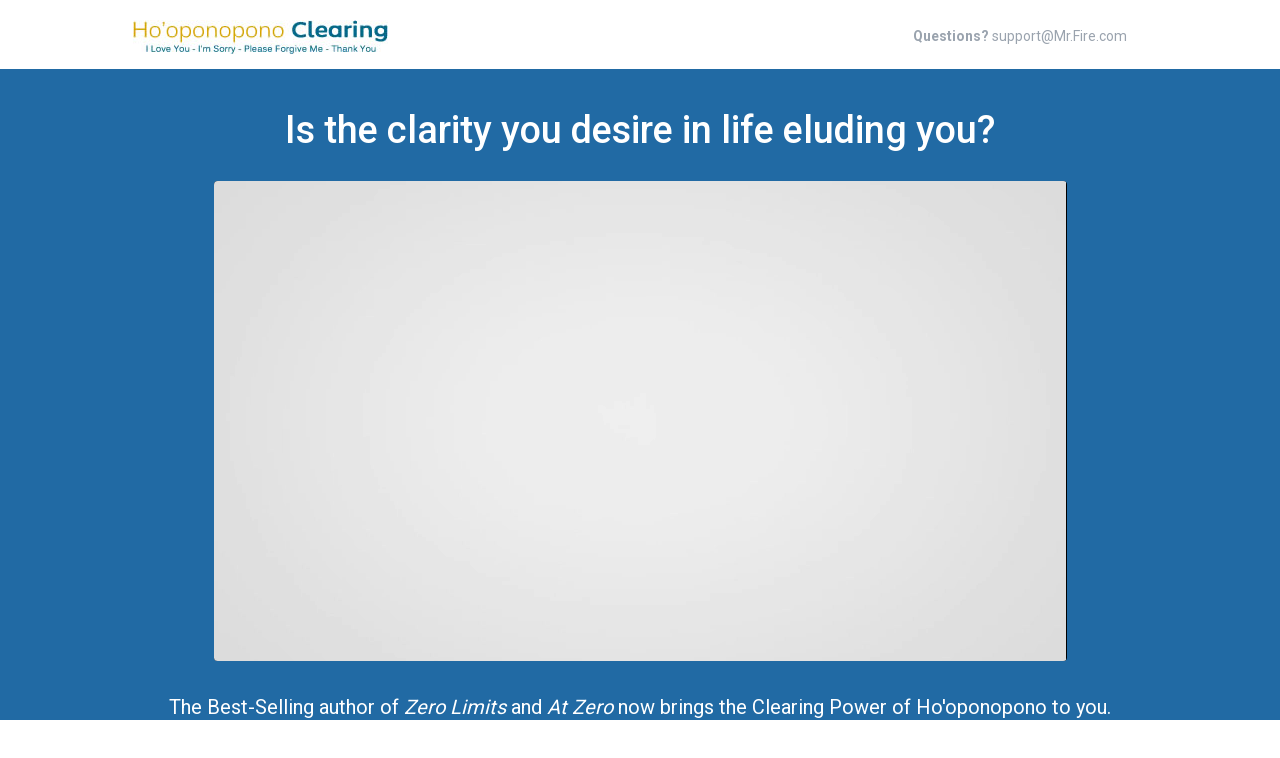

--- FILE ---
content_type: text/html; charset=UTF-8
request_url: https://www.hypnoticwebsites.com/hooponopono-mentor/
body_size: 23829
content:
<!DOCTYPE html>
<!--[if lt IE 7 ]><html class="ie ie6" lang="en"> <![endif]-->
<!--[if IE 7 ]><html class="ie ie7" lang="en"> <![endif]-->
<!--[if IE 8 ]><html class="ie ie8" lang="en"> <![endif]-->
<!--[if (gte IE 9)|!(IE)]><!--><html lang="en"> <!--<![endif]-->
<head>
<meta http-equiv="Content-Type" content="text/html; charset=UTF-8" />
<link rel="profile" href="https://gmpg.org/xfn/11" />
<meta name="viewport" content="width=device-width, initial-scale=1, maximum-scale=1" />
<link rel="pingback" href="https://www.hypnoticwebsites.com/xmlrpc.php" />
<!-- OptimizePress SEO options -->
<title>Hooponopono Mentor - Dr. Joe Vitale - Mr. Fire</title>
<meta property="og:type" content="article" />
<meta property="og:url" content="https://www.hypnoticwebsites.com/hooponopono-mentor/" />
<meta property="og:title" content="Hooponopono Mentor - Dr. Joe Vitale - Mr. Fire" />
<!-- OptimizePress SEO options end -->
<meta name='robots' content='index, follow, max-image-preview:large, max-snippet:-1, max-video-preview:-1' />

	<!-- This site is optimized with the Yoast SEO plugin v17.4 - https://yoast.com/wordpress/plugins/seo/ -->
	<link rel="canonical" href="https://www.hypnoticwebsites.com/hooponopono-mentor/" />
	<meta property="og:locale" content="en_US" />
	<meta property="og:type" content="article" />
	<meta property="og:title" content="Hooponopono Mentor - Dr. Joe Vitale - Mr. Fire" />
	<meta property="og:url" content="https://www.hypnoticwebsites.com/hooponopono-mentor/" />
	<meta property="og:site_name" content="Dr. Joe Vitale - Mr. Fire" />
	<meta property="article:modified_time" content="2017-08-10T19:56:48+00:00" />
	<meta property="og:image" content="https://images/wpspin_light.gif" />
	<meta name="twitter:card" content="summary_large_image" />
	<meta name="twitter:label1" content="Est. reading time" />
	<meta name="twitter:data1" content="72 minutes" />
	<script type="application/ld+json" class="yoast-schema-graph">{"@context":"https://schema.org","@graph":[{"@type":"WebSite","@id":"https://www.hypnoticwebsites.com/#website","url":"https://www.hypnoticwebsites.com/","name":"Dr. Joe Vitale - Mr. Fire","description":"The Hypnotic Gold Interview Series","potentialAction":[{"@type":"SearchAction","target":{"@type":"EntryPoint","urlTemplate":"https://www.hypnoticwebsites.com/?s={search_term_string}"},"query-input":"required name=search_term_string"}],"inLanguage":"en"},{"@type":"ImageObject","@id":"https://www.hypnoticwebsites.com/hooponopono-mentor/#primaryimage","inLanguage":"en","url":"images/wpspin_light.gif","contentUrl":"images/wpspin_light.gif"},{"@type":"WebPage","@id":"https://www.hypnoticwebsites.com/hooponopono-mentor/#webpage","url":"https://www.hypnoticwebsites.com/hooponopono-mentor/","name":"Hooponopono Mentor - Dr. Joe Vitale - Mr. Fire","isPartOf":{"@id":"https://www.hypnoticwebsites.com/#website"},"primaryImageOfPage":{"@id":"https://www.hypnoticwebsites.com/hooponopono-mentor/#primaryimage"},"datePublished":"2017-03-21T06:02:08+00:00","dateModified":"2017-08-10T19:56:48+00:00","breadcrumb":{"@id":"https://www.hypnoticwebsites.com/hooponopono-mentor/#breadcrumb"},"inLanguage":"en","potentialAction":[{"@type":"ReadAction","target":["https://www.hypnoticwebsites.com/hooponopono-mentor/"]}]},{"@type":"BreadcrumbList","@id":"https://www.hypnoticwebsites.com/hooponopono-mentor/#breadcrumb","itemListElement":[{"@type":"ListItem","position":1,"name":"Home","item":"https://www.hypnoticwebsites.com/"},{"@type":"ListItem","position":2,"name":"Hooponopono Mentor"}]}]}</script>
	<!-- / Yoast SEO plugin. -->


<link href='https://fonts.googleapis.com/css?family=Roboto:400,900,500,700' rel='stylesheet' type='text/css'><link rel='dns-prefetch' href='//a.omappapi.com' />
<link rel='dns-prefetch' href='//s.w.org' />
<link rel="alternate" type="application/rss+xml" title="Dr. Joe Vitale - Mr. Fire &raquo; Feed" href="https://www.hypnoticwebsites.com/feed/" />
<link rel="alternate" type="application/rss+xml" title="Dr. Joe Vitale - Mr. Fire &raquo; Comments Feed" href="https://www.hypnoticwebsites.com/comments/feed/" />
		<script type="text/javascript">
			window._wpemojiSettings = {"baseUrl":"https:\/\/s.w.org\/images\/core\/emoji\/13.1.0\/72x72\/","ext":".png","svgUrl":"https:\/\/s.w.org\/images\/core\/emoji\/13.1.0\/svg\/","svgExt":".svg","source":{"concatemoji":"https:\/\/www.hypnoticwebsites.com\/wp-includes\/js\/wp-emoji-release.min.js?ver=5.8.12"}};
			!function(e,a,t){var n,r,o,i=a.createElement("canvas"),p=i.getContext&&i.getContext("2d");function s(e,t){var a=String.fromCharCode;p.clearRect(0,0,i.width,i.height),p.fillText(a.apply(this,e),0,0);e=i.toDataURL();return p.clearRect(0,0,i.width,i.height),p.fillText(a.apply(this,t),0,0),e===i.toDataURL()}function c(e){var t=a.createElement("script");t.src=e,t.defer=t.type="text/javascript",a.getElementsByTagName("head")[0].appendChild(t)}for(o=Array("flag","emoji"),t.supports={everything:!0,everythingExceptFlag:!0},r=0;r<o.length;r++)t.supports[o[r]]=function(e){if(!p||!p.fillText)return!1;switch(p.textBaseline="top",p.font="600 32px Arial",e){case"flag":return s([127987,65039,8205,9895,65039],[127987,65039,8203,9895,65039])?!1:!s([55356,56826,55356,56819],[55356,56826,8203,55356,56819])&&!s([55356,57332,56128,56423,56128,56418,56128,56421,56128,56430,56128,56423,56128,56447],[55356,57332,8203,56128,56423,8203,56128,56418,8203,56128,56421,8203,56128,56430,8203,56128,56423,8203,56128,56447]);case"emoji":return!s([10084,65039,8205,55357,56613],[10084,65039,8203,55357,56613])}return!1}(o[r]),t.supports.everything=t.supports.everything&&t.supports[o[r]],"flag"!==o[r]&&(t.supports.everythingExceptFlag=t.supports.everythingExceptFlag&&t.supports[o[r]]);t.supports.everythingExceptFlag=t.supports.everythingExceptFlag&&!t.supports.flag,t.DOMReady=!1,t.readyCallback=function(){t.DOMReady=!0},t.supports.everything||(n=function(){t.readyCallback()},a.addEventListener?(a.addEventListener("DOMContentLoaded",n,!1),e.addEventListener("load",n,!1)):(e.attachEvent("onload",n),a.attachEvent("onreadystatechange",function(){"complete"===a.readyState&&t.readyCallback()})),(n=t.source||{}).concatemoji?c(n.concatemoji):n.wpemoji&&n.twemoji&&(c(n.twemoji),c(n.wpemoji)))}(window,document,window._wpemojiSettings);
		</script>
		<style type="text/css">
img.wp-smiley,
img.emoji {
	display: inline !important;
	border: none !important;
	box-shadow: none !important;
	height: 1em !important;
	width: 1em !important;
	margin: 0 .07em !important;
	vertical-align: -0.1em !important;
	background: none !important;
	padding: 0 !important;
}
</style>
	<link rel='stylesheet' id='wp-block-library-css'  href='https://www.hypnoticwebsites.com/wp-includes/css/dist/block-library/style.min.css?ver=5.8.12' type='text/css' media='all' />
<link rel='stylesheet' id='optimizepress-page-style-css'  href='https://www.hypnoticwebsites.com/wp-content/themes/optimizePressTheme/pages/marketing/1/style.min.css?ver=2.5.18' type='text/css' media='all' />
<link rel='stylesheet' id='optimizepress-default-css'  href='https://www.hypnoticwebsites.com/wp-content/themes/optimizePressTheme/lib/assets/default.min.css?ver=2.5.18' type='text/css' media='all' />
<script type='text/javascript' src='https://www.hypnoticwebsites.com/wp-includes/js/jquery/jquery.min.js?ver=3.6.0' id='jquery-core-js'></script>
<script type='text/javascript' src='https://www.hypnoticwebsites.com/wp-includes/js/jquery/jquery-migrate.min.js?ver=3.3.2' id='jquery-migrate-js'></script>
<script type='text/javascript' id='optimizepress-op-jquery-base-all-js-extra'>
/* <![CDATA[ */
var OptimizePress = {"ajaxurl":"https:\/\/www.hypnoticwebsites.com\/wp-admin\/admin-ajax.php","SN":"optimizepress","version":"2.5.18","script_debug":".min","localStorageEnabled":"","wp_admin_page":"","op_live_editor":"1","op_page_builder":"1","op_create_new_page":"","imgurl":"https:\/\/www.hypnoticwebsites.com\/wp-content\/themes\/optimizePressTheme\/lib\/images\/","OP_URL":"https:\/\/www.hypnoticwebsites.com\/wp-content\/themes\/optimizePressTheme\/","OP_JS":"https:\/\/www.hypnoticwebsites.com\/wp-content\/themes\/optimizePressTheme\/lib\/js\/","OP_PAGE_BUILDER_URL":"","include_url":"https:\/\/www.hypnoticwebsites.com\/wp-includes\/","op_autosave_interval":"300","op_autosave_enabled":"Y","paths":{"url":"https:\/\/www.hypnoticwebsites.com\/wp-content\/themes\/optimizePressTheme\/","img":"https:\/\/www.hypnoticwebsites.com\/wp-content\/themes\/optimizePressTheme\/lib\/images\/","js":"https:\/\/www.hypnoticwebsites.com\/wp-content\/themes\/optimizePressTheme\/lib\/js\/","css":"https:\/\/www.hypnoticwebsites.com\/wp-content\/themes\/optimizePressTheme\/lib\/css\/"},"social":{"twitter":"optimizepress","facebook":"optimizepress","googleplus":"111273444733787349971"},"flowplayerHTML5":"https:\/\/www.hypnoticwebsites.com\/wp-content\/themes\/optimizePressTheme\/lib\/modules\/blog\/video\/flowplayer\/flowplayer.swf","flowplayerKey":"","flowplayerLogo":"","mediaelementplayer":"https:\/\/www.hypnoticwebsites.com\/wp-content\/themes\/optimizePressTheme\/lib\/modules\/blog\/video\/mediaelement\/","pb_unload_alert":"This page is asking you to confirm that you want to leave - data you have entered may not be saved.","pb_save_alert":"Please make sure you are happy with all of your options as some options will not be able to be changed for this page later.","search_default":"Search...","ems_providers":{"aweber":"AWeber","mailchimp":"MailChimp"},"optimizemember":{"enabled":false,"version":"0"},"OP_LEADS_URL":"https:\/\/my.optimizeleads.com\/","OP_LEADS_THEMES_URL":"https:\/\/my.optimizeleads.com\/build\/themes\/"};
/* ]]> */
</script>
<script type='text/javascript' src='https://www.hypnoticwebsites.com/wp-content/themes/optimizePressTheme/lib/js/op-jquery-base-all.min.js?ver=2.5.18' id='optimizepress-op-jquery-base-all-js'></script>
<script type='text/javascript' src='https://www.hypnoticwebsites.com/wp-content/themes/optimizePressTheme/lib/modules/blog/video/flowplayer/flowplayer.min.js?ver=2.5.18' id='optimizepressflowplayerhtml5-js'></script>
<script type='text/javascript' src='https://www.hypnoticwebsites.com/wp-content/themes/optimizePressTheme/lib/js/op-video-all.min.js?ver=2.5.18' id='optimizepressHTML5videoAudioPlayer-js'></script>
<link rel="https://api.w.org/" href="https://www.hypnoticwebsites.com/wp-json/" /><link rel="alternate" type="application/json" href="https://www.hypnoticwebsites.com/wp-json/wp/v2/pages/1129" /><link rel="EditURI" type="application/rsd+xml" title="RSD" href="https://www.hypnoticwebsites.com/xmlrpc.php?rsd" />
<link rel="wlwmanifest" type="application/wlwmanifest+xml" href="https://www.hypnoticwebsites.com/wp-includes/wlwmanifest.xml" /> 
<meta name="generator" content="WordPress 5.8.12" />
<link rel='shortlink' href='https://www.hypnoticwebsites.com/?p=1129' />
<link rel="alternate" type="application/json+oembed" href="https://www.hypnoticwebsites.com/wp-json/oembed/1.0/embed?url=https%3A%2F%2Fwww.hypnoticwebsites.com%2Fhooponopono-mentor%2F" />
<link rel="alternate" type="text/xml+oembed" href="https://www.hypnoticwebsites.com/wp-json/oembed/1.0/embed?url=https%3A%2F%2Fwww.hypnoticwebsites.com%2Fhooponopono-mentor%2F&#038;format=xml" />
<script type="text/javascript">
(function(url){
	if(/(?:Chrome\/26\.0\.1410\.63 Safari\/537\.31|WordfenceTestMonBot)/.test(navigator.userAgent)){ return; }
	var addEvent = function(evt, handler) {
		if (window.addEventListener) {
			document.addEventListener(evt, handler, false);
		} else if (window.attachEvent) {
			document.attachEvent('on' + evt, handler);
		}
	};
	var removeEvent = function(evt, handler) {
		if (window.removeEventListener) {
			document.removeEventListener(evt, handler, false);
		} else if (window.detachEvent) {
			document.detachEvent('on' + evt, handler);
		}
	};
	var evts = 'contextmenu dblclick drag dragend dragenter dragleave dragover dragstart drop keydown keypress keyup mousedown mousemove mouseout mouseover mouseup mousewheel scroll'.split(' ');
	var logHuman = function() {
		if (window.wfLogHumanRan) { return; }
		window.wfLogHumanRan = true;
		var wfscr = document.createElement('script');
		wfscr.type = 'text/javascript';
		wfscr.async = true;
		wfscr.src = url + '&r=' + Math.random();
		(document.getElementsByTagName('head')[0]||document.getElementsByTagName('body')[0]).appendChild(wfscr);
		for (var i = 0; i < evts.length; i++) {
			removeEvent(evts[i], logHuman);
		}
	};
	for (var i = 0; i < evts.length; i++) {
		addEvent(evts[i], logHuman);
	}
})('//www.hypnoticwebsites.com/?wordfence_lh=1&hid=190F6BFFE68CC4E5A13BD77C0852D8D9');
</script>
        <!--[if (gte IE 6)&(lte IE 8)]>
            <script type="text/javascript" src="https://www.hypnoticwebsites.com/wp-content/themes/optimizePressTheme/lib/js/selectivizr-1.0.2-min.js?ver=1.0.2"></script>
        <![endif]-->
        <!--[if lt IE 9]>
            <script src="https://www.hypnoticwebsites.com/wp-content/themes/optimizePressTheme/lib/js//html5shiv.min.js"></script>
        <![endif]-->
    
            <style type="text/css" id="op_header_css">
            p, .single-post-content li, #content_area li, .op-popup-button .default-button{font-size:19px;color:#444}h2,.main-content h2,.single-post-content h2,.op-page-header h2,.featured-panel h2,.featured-posts .post-content h2,.featured-posts .post-content h2 a,.latest-post h2 a{font-size:31px}h3,.main-content h3,.single-post-content h3{font-size:19px}.featured-panel{background-position: top; background-repeat: no-repeat; filter: none;background-position: center; filter: none}
            </style>
            
<!-- Facebook Pixel Code -->
<script type='text/javascript'>
!function(f,b,e,v,n,t,s){if(f.fbq)return;n=f.fbq=function(){n.callMethod?
n.callMethod.apply(n,arguments):n.queue.push(arguments)};if(!f._fbq)f._fbq=n;
n.push=n;n.loaded=!0;n.version='2.0';n.queue=[];t=b.createElement(e);t.async=!0;
t.src=v;s=b.getElementsByTagName(e)[0];s.parentNode.insertBefore(t,s)}(window,
document,'script','https://connect.facebook.net/en_US/fbevents.js');
</script>
<!-- End Facebook Pixel Code -->
<script type='text/javascript'>
  fbq('init', '344349902836457', {}, {
    "agent": "wordpress-5.8.12-3.0.6"
});
</script><script type='text/javascript'>
  fbq('track', 'PageView', []);
</script>
<!-- Facebook Pixel Code -->
<noscript>
<img height="1" width="1" style="display:none" alt="fbpx"
src="https://www.facebook.com/tr?id=344349902836457&ev=PageView&noscript=1" />
</noscript>
<!-- End Facebook Pixel Code -->
<style type="text/css">/* CUSTOM CODE REQUIRED FOR THIS TEMPLATE DO NOT REMOVE */

body, h1, h2, h3, h4, h5, h6, p, li, ul, span{
font-family: 'Roboto', sans-serif;
-webkit-font-smoothing:auto;
text-rendering: optimizelegibility;
}

.banner{padding:15px 0;}

.banner .op-logo img{max-width:200px;}

.roboto-500 h2{font-weight:500;}

.button-link1 a{color:#fff;}

.button-with-cc{display:block;}

.css-button.style-1{margin-bottom:10px;}

.optin-box-24 span{text-shadow:none;}

.optin-box-24 input{
font-size:21px;
-webkit-box-shadow: none;
-moz-box-shadow: none;
box-shadow: none;
text-align:center;
background: #FAFAFA;
border:1px solid #ddd;
}

.optin-box-24 p.privacy{margin-top:5px;font-size:13px;}

.css-button.style-1{width:853px !important;margin:0px auto;margin-bottom:10px;} 


/* Start New Wide Layout Code */

@media only screen and (min-width: 1140px){

.fixed-width{width:1140px;}

.container .one-column.column{width:1120px;}
.container .eight.columns{width:360px}
.container .sixteen.columns{width:740px;}

.container .one-half.column{width:549px;
/*width:550px;*/}

.container .one-third.column{width:360px;}
.container .two-thirds.column{width:740px;}

.container .one-fourth.column{width:265px;}
.container .two-fourths.column{width:550px;}
.container .three-fourths.column{width:835px;}

.container .one-fifth.column{width:208px;}
.container .two-fifths.column{width:436px;}
.container .three-fifths.column{width:664px;}
.container .four-fifths.column{width:892px;}

.container .twentyfour.columns{width:1120px;}
}

 /* End New Wide Layout Code */


@media only screen and (max-width: 960px){
.css-button.style-1{width:100% !important;margin:0px auto;margin-bottom:10px;font-size:25px} 
}

@media only screen and (max-width: 759px) {
body, p, li, ul{font-size:15px !important;}
h2{font-size:30px !important;line-height:36px !important;}
h3{font-size:18px !important;line-height:24px !important;}
.css-button.style-1 .text{font-size:22px !important;}
.top-row1 #le_body_row_1_col_3, .top-row1 #le_body_row_1_col_2{display:none;}

}

@media only screen and (max-width: 479px) {
body, p, li, ul{font-size:14px !important;}
h2{font-size:24px !important;line-height:29px !important;}
h3{font-size:19px !important;line-height:24px !important;}
.feature-block h2{font-size: 15px !important;line-height: 20px !important;}
.css-button.style-1 .text{
-webkit-font-smoothing: auto; 
font-size:18px !important;}
.testimonial-image-style-1 {text-align:center;}
}

/* CUSTOM CODE ABOVE REQUIRED FOR THIS TEMPLATE DO NOT REMOVE */</style>
<link href="https://fonts.googleapis.com/css?family=Open Sans:300,r,b,i,bi" rel="stylesheet" type="text/css" /></head>
<body data-rsssl=1 class="page-template-default page page-id-1129 op-live-editor-page op-theme">
    <div class="container main-content">
        <div id="content_area" class=""><div style='padding-top:20px;padding-bottom:15px;border-top-width:px;border-top-style:solid;border-top-color:;border-bottom-width:px;border-bottom-style:solid;border-bottom-color:;'  class="row three-columns cf ui-sortable section top-row1   " id="le_body_row_1" data-style="[base64]"><div class="fixed-width"><div class="one-third column cols narrow" id="le_body_row_1_col_1"><div class="element-container cf" data-style="" id="le_body_row_1_col_1_el_1"><div class="element"> 
                <div class="image-caption" style='width:255px;margin-top:0px;margin-bottom:0px;margin-right:auto;margin-left:auto;'><img alt="" src="https://www.hypnoticwebsites.com/wp-content/uploads/2017/03/logo04-small.jpg"  border="0" class="full-width" /></div>
             </div></div></div><div class="one-third column cols narrow" id="le_body_row_1_col_2"></div><div class="one-third column cols narrow" id="le_body_row_1_col_3"><div class="element-container cf" data-style="" id="le_body_row_1_col_3_el_1"><div class="element"> <h2 style='font-size:14px;font-style:normal;font-weight:normal;color:#9aa3ae;text-align:center;margin-top:9px;'><strong>Questions?</strong> support@Mr.Fire.com</h2> </div></div></div></div></div><div style='background:#216aa4;padding-top:30px;padding-bottom:20px;border-top-width:px;border-top-style:solid;border-top-color:;border-bottom-width:px;border-bottom-style:solid;border-bottom-color:;'  class="row one-column cf ui-sortable section   " id="le_body_row_2" data-style="[base64]"><div class="fixed-width"><div class="one-column column cols" id="le_body_row_2_col_1"><div class="element-container cf roboto-500" data-style="eyJhZHZhbmNlZENsYXNzIjoicm9ib3RvLTUwMCJ9" id="le_body_row_2_col_1_el_1"><div class="element"><h2 style='font-size:38px;color:#ffffff;text-align:center;line-height:42px;margin-top:10px;margin-bottom:30px;'>Is the clarity you desire in life eluding you?</h2></div></div><div class="element-container cf" data-style="" id="le_body_row_2_col_1_el_2"><div class="element"> <div class="video-plugin-new url" style="max-width:100%; width:853px; height:auto; padding-top:0; padding-bottom:0; margin:0 auto;margin:0 auto; border: 0px solid #fff;margin-bottom: 25px;"><a href="https://s3-us-west-2.amazonaws.com/hypnotic-videos/hooppromohb.mp4" data-href1="" data-href2="" style="display:block;width:853px;height:0;  padding-bottom: 56.271981242673%; padding-top:0;" class="flowplayer fp-slim auto-play auto-buffer url-player" id="op_video_player_0"></a></div> </div></div><div class="element-container cf button-link1" data-style="eyJhZHZhbmNlZENsYXNzIjoiYnV0dG9uLWxpbmsxIn0=" id="le_body_row_2_col_1_el_3"><div class="element"><h2 style='font-size:20px;font-style:normal;font-weight:normal;color:#ffffff;text-align:center;margin-top:10px;'>The Best-Selling author of <em>Zero Limits</em> and <em>At Zero</em> now brings the Clearing Power of Ho'oponopono to you.</h2></div></div></div></div></div><div style='background:#f0f0f0;padding-top:15px;padding-bottom:15px;border-top-width:px;border-top-style:solid;border-top-color:;border-bottom-width:px;border-bottom-style:solid;border-bottom-color:;'  class="row one-column cf ui-sortable section   " id="le_body_row_3" data-style="[base64]"><div class="fixed-width"><div class="one-column column cols" id="le_body_row_3_col_1"><div class="element-container cf" data-style="" id="le_body_row_3_col_1_el_1"><div class="element"> 
                <div class="image-caption" style='width:707px;margin-top:0px;margin-bottom:px;margin-right:auto;margin-left:auto;'><img alt="" src="https://www.hypnoticwebsites.com/wp-content/uploads/2017/03/logo04.jpg"  border="0" class="full-width" /></div>
             </div></div></div></div></div><div style='background-image:url(https://www.hypnoticwebsites.com/wp-content/uploads/2016/10/bg-noise.png);background-repeat:repeat;padding-top:50px;padding-bottom:35px;border-top-width:1px;border-top-style:solid;border-top-color:#e3e3e3;border-bottom-width:1px;border-bottom-style:solid;border-bottom-color:#e3e3e3;'  class="row one-column cf ui-sortable section   " id="le_body_row_4" data-style="[base64]"><div class="fixed-width"><div class="one-column column cols" id="le_body_row_4_col_1"><div class="element-container cf roboto-500" data-style="eyJhZHZhbmNlZENsYXNzIjoicm9ib3RvLTUwMCJ9" id="le_body_row_4_col_1_el_1"><div class="element"><h2 style='font-size:28px;font-family:"Open Sans", sans-serif;color:#6b6b6b;text-align:center;line-height:27px;margin-bottom:20px;'>Years ago I Discovered an Old Hawaiian Secret in an Amazing Story of Healing...and it will change your life!</h2></div></div><div class="element-container cf" data-style="" id="le_body_row_4_col_1_el_2"><div class="element"> <div class="op-text-block" style="margin-bottom:30px;width:100%;text-align: left;"><p>Dear Friend,</p>
<p>For <strong>over 25 years</strong> I've been helping people from <strong>all walks of life</strong> create the <strong>lives they desire.</strong> I've discovered <strong>the one thing</strong> that blocks a majority of folks from achieving their desires is...<strong>being clear.</strong></p>
<p>Clarity-the ability to <strong>allow inspiration</strong> to come to you and <strong>the knowing</strong> that taking <strong>inspired action</strong> will take you where you want to go.<img loading="lazy" class="size-full wp-image-1471 alignright" src="https://www.hypnoticwebsites.com/wp-content/uploads/2017/04/hoop-woman-2.jpg" alt="" width="425" height="325" srcset="https://www.hypnoticwebsites.com/wp-content/uploads/2017/04/hoop-woman-2.jpg 425w, https://www.hypnoticwebsites.com/wp-content/uploads/2017/04/hoop-woman-2-300x229.jpg 300w" sizes="(max-width: 425px) 100vw, 425px" /></p>
<p>Why would you want to be cleared with the help of a <strong>Certified Ho'oponopono Healer?</strong></p>
<p>&nbsp;</p>
<p>Because <strong>sometimes you need help.<br />
</strong></p>
<h3 style="text-align: center;"><span style="color: #003366;">The world can be big and confusing, overwhelming and threatening.</span></h3>
<p>There are times when each of us needs a <strong>life boat and a life saver.</strong></p>
<p>All of us are <strong>instilled with dreams</strong> that speak to us of what we're here for, <strong>our inner vision</strong> and purpose; dreams of businesses that <strong>make the world a better place,</strong> of sending your kids to good colleges, of <strong>living in harmony</strong> in your personal relationships, of achieving <strong>physical, and mental healing</strong> in yourself and your loved ones...</p>
<p><strong>...what would it be worth</strong> to you to clear whatever block is keeping you from earning that 6 or 7 figure income you know you're worth</p>
<p><strong>...what would it be worth</strong> to remove the blocks to attracting the relationship you long for...</p>
<p><strong>...what would it be worth</strong> to have an ally in healing limiting beliefs and stubborn blocks...</p>
<p><strong>...what would it be worth</strong> to know you are not alone in your own practice of ho'oponopono...that someone else is doing it for you, too?</p>
<p><strong><img loading="lazy" class="alignleft size-full wp-image-1472" src="https://www.hypnoticwebsites.com/wp-content/uploads/2017/04/guy-2.jpg" alt="" width="250" height="286"/>Imagine...</strong>having the help you need to <strong>get clear.</strong></p>
<p><strong>Pause for a moment</strong>, take a deep breath and think of what it would be like to have <strong>your own dedicated team</strong> focused on you...<strong>achieving the life you desire.</strong></p>
<p>It's now <strong>within your reach.</strong></p>
<p>I've assembled an <strong>amazing group</strong> of certified Ho'oponopono Clearing Mentors that want to help you <strong>clear your path to success.</strong></p>
<p>I realize that everyone is on a <strong>different walk through life</strong> and so I've worked with my team to come up with a <strong>number of different options.</strong></p>
<p>We can also put <strong>custom packages</strong> together if the ones below don't fit your needs.</p>
<h3 style="text-align: center;">Email Support@MrFire.com or call (888) 743-2824 (USA) to discuss and arrange these custom packages.</h3>
<p><strong>Browse through options</strong> and see which one is <strong>right for you.</strong> I look forward to<strong> helping you</strong> on <strong>your clearing journey.</strong></p>
<p><img loading="lazy" class="aligncenter size-full wp-image-1473" src="https://www.hypnoticwebsites.com/wp-content/uploads/2017/04/hoop-woman.jpg" alt="" width="347" height="346" srcset="https://www.hypnoticwebsites.com/wp-content/uploads/2017/04/hoop-woman.jpg 347w, https://www.hypnoticwebsites.com/wp-content/uploads/2017/04/hoop-woman-150x150.jpg 150w, https://www.hypnoticwebsites.com/wp-content/uploads/2017/04/hoop-woman-300x300.jpg 300w" sizes="(max-width: 347px) 100vw, 347px" /></p>
</div> </div></div></div></div></div><div  class="row one-column cf ui-sortable   " id="le_body_row_5" data-style=""><div class="fixed-width"><div class="one-column column cols" id="le_body_row_5_col_1"><div class="element-container cf" data-style="" id="le_body_row_5_col_1_el_1"><div class="element"> <div class="styled-hr hr-style-7">
    <div class="hr-1">
    </div>
    <div class="hr-2">
        <hr />
    </div>
</div> </div></div><div class="element-container cf" data-style="" id="le_body_row_5_col_1_el_2"><div class="element"> <h2 class="headline-style-15" style='font-size:42px;color:#1b57b5;text-align:center;'>One-on-One Sessions with the mentor of your choice</h2> </div></div><div class="element-container cf ultrabold" data-style="eyJhZHZhbmNlZENsYXNzIjoidWx0cmFib2xkIn0=" id="le_body_row_5_col_1_el_3"><div class="element"><h2 style='font-size:34px;font-family:"Open Sans", sans-serif;letter-spacing:-2px;text-align:center;line-height:35px;margin-bottom:20px;'>These are personal, one-on-one intensive clearing sessions with your choice of Ho'oponopono Clearing Mentor.</h2></div></div></div></div></div><div  class="row three-columns cf ui-sortable   " id="le_body_row_6" data-style=""><div class="fixed-width"><div class="one-third column cols narrow" id="le_body_row_6_col_1"><div class="element-container cf" data-style="" id="le_body_row_6_col_1_el_1"><div class="element"> <h2 class="headline-style-15" style='font-size:24px;text-align:center;'>6 Month Ultimate Clearing</h2> </div></div><div class="element-container cf" data-style="" id="le_body_row_6_col_1_el_2"><div class="element"> <h2 style='text-align:center;'>$5000</h2> </div></div><div class="element-container cf" data-style="" id="le_body_row_6_col_1_el_3"><div class="element"> <h2 style='font-size:18px;text-align:center;'>Total Package Price</h2> </div></div><div class="element-container cf" data-style="" id="le_body_row_6_col_1_el_4"><div class="element"> <ul class="bullet-list 1" ><li style='background-image:url("https://www.hypnoticwebsites.com/wp-content/themes/optimizePressTheme/lib/assets/images/bullet_block/32x32/93.png");background-repeat:no-repeat;'>1 hour Opening Goals and Questions meeting</li><li style='background-image:url("https://www.hypnoticwebsites.com/wp-content/themes/optimizePressTheme/lib/assets/images/bullet_block/32x32/93.png");background-repeat:no-repeat;'>12 bi-weekly, one-on-one meetings with your mentor</li><li style='background-image:url("https://www.hypnoticwebsites.com/wp-content/themes/optimizePressTheme/lib/assets/images/bullet_block/32x32/93.png");background-repeat:no-repeat;'>1 hour wrap up and going forward meeting</li><li style='background-image:url("https://www.hypnoticwebsites.com/wp-content/themes/optimizePressTheme/lib/assets/images/bullet_block/32x32/93.png");background-repeat:no-repeat;'>Dr. Joe Vitale's Clearing Library</li></ul> </div></div><div class="element-container cf" data-style="" id="le_body_row_6_col_1_el_5"><div class="element"> <div style="text-align:center"><a href="https://www.secureinfossl.com/?con=my_cart&met=addToCart&pid=70db28c8c3bc7f8bb7a634ddfc7c3b4f&pquantity=1" target="_blank" class="button-style-3"><img src="https://www.hypnoticwebsites.com/wp-content/themes/optimizePressTheme/lib/assets/images/button/button-text-blue/reserve-your-spot.png" alt="reserve your spot"  /></a></div> </div></div></div><div class="one-third column cols narrow" id="le_body_row_6_col_2"><div class="element-container cf" data-style="" id="le_body_row_6_col_2_el_1"><div class="element"> <h2 class="headline-style-15" style='font-size:24px;text-align:center;'>3 Month Super Clearing</h2> </div></div><div class="element-container cf" data-style="" id="le_body_row_6_col_2_el_2"><div class="element"> <h2 style='text-align:center;'>$2500</h2> </div></div><div class="element-container cf" data-style="" id="le_body_row_6_col_2_el_3"><div class="element"> <h2 style='font-size:18px;text-align:center;'>Total Package Price</h2> </div></div><div class="element-container cf" data-style="" id="le_body_row_6_col_2_el_4"><div class="element"> <ul class="bullet-list 1" ><li style='background-image:url("https://www.hypnoticwebsites.com/wp-content/themes/optimizePressTheme/lib/assets/images/bullet_block/32x32/93.png");background-repeat:no-repeat;'>1 hour Opening Goals and Questions meeting</li><li style='background-image:url("https://www.hypnoticwebsites.com/wp-content/themes/optimizePressTheme/lib/assets/images/bullet_block/32x32/93.png");background-repeat:no-repeat;'>6 bi-weekly, one-on-one meetings with your mentor</li><li style='background-image:url("https://www.hypnoticwebsites.com/wp-content/themes/optimizePressTheme/lib/assets/images/bullet_block/32x32/93.png");background-repeat:no-repeat;'>1 hour wrap up and going forward meeting</li><li style='background-image:url("https://www.hypnoticwebsites.com/wp-content/themes/optimizePressTheme/lib/assets/images/bullet_block/32x32/93.png");background-repeat:no-repeat;'>Dr. Joe Vitale's Clearing Library</li></ul> </div></div><div class="element-container cf" data-style="" id="le_body_row_6_col_2_el_5"><div class="element"> <div style="text-align:center"><a href="https://www.secureinfossl.com/?con=my_cart&met=addToCart&pid=367d26e4f5d603ca0e972e66ee76b82a&pquantity=1" target="_blank" class="button-style-3"><img src="https://www.hypnoticwebsites.com/wp-content/themes/optimizePressTheme/lib/assets/images/button/button-text-blue/reserve-your-spot.png" alt="reserve your spot"  /></a></div> </div></div></div><div class="one-third column cols narrow" id="le_body_row_6_col_3"><div class="element-container cf" data-style="" id="le_body_row_6_col_3_el_1"><div class="element"> <h2 class="headline-style-15" style='font-size:24px;text-align:center;'>1 Month Clearing Blast</h2> </div></div><div class="element-container cf" data-style="" id="le_body_row_6_col_3_el_2"><div class="element"> <h2 style='text-align:center;'>$1500</h2> </div></div><div class="element-container cf" data-style="" id="le_body_row_6_col_3_el_3"><div class="element"> <h2 style='font-size:18px;text-align:center;'>Total Package Price</h2> </div></div><div class="element-container cf" data-style="" id="le_body_row_6_col_3_el_4"><div class="element"> <ul class="bullet-list 1" ><li style='background-image:url("https://www.hypnoticwebsites.com/wp-content/themes/optimizePressTheme/lib/assets/images/bullet_block/32x32/93.png");background-repeat:no-repeat;'>1 hour Opening Goals and Questions meeting</li><li style='background-image:url("https://www.hypnoticwebsites.com/wp-content/themes/optimizePressTheme/lib/assets/images/bullet_block/32x32/93.png");background-repeat:no-repeat;'>2 bi-weekly, one-on-one meetings with your mentor</li><li style='background-image:url("https://www.hypnoticwebsites.com/wp-content/themes/optimizePressTheme/lib/assets/images/bullet_block/32x32/93.png");background-repeat:no-repeat;'>1 hour wrap up and going forward meeting</li><li style='background-image:url("https://www.hypnoticwebsites.com/wp-content/themes/optimizePressTheme/lib/assets/images/bullet_block/32x32/93.png");background-repeat:no-repeat;'>Dr. Joe Vitale's Clearing Library</li></ul> </div></div><div class="element-container cf" data-style="" id="le_body_row_6_col_3_el_5"><div class="element"> <div style="text-align:center"><a href="https://www.secureinfossl.com/?con=my_cart&met=addToCart&pid=483d0416d82a7138ddf89859a8f1a0b7&pquantity=1" target="_blank" class="button-style-3"><img src="https://www.hypnoticwebsites.com/wp-content/themes/optimizePressTheme/lib/assets/images/button/button-text-blue/reserve-your-spot.png" alt="reserve your spot"  /></a></div> </div></div></div></div></div><div style='border-top-width:1px;border-bottom-width:1px;border-style:solid;border-top-color:#e3e3e3;border-bottom-color:#e3e3e3;'  class="row one-column cf ui-sortable section   " id="le_body_row_7" data-style="[base64]"><div class="fixed-width"><div class="one-column column cols" id="le_body_row_7_col_1"><div class="element-container cf" data-style="" id="le_body_row_7_col_1_el_1"><div class="element"> <div class="styled-hr hr-style-7">
    <div class="hr-1">
    </div>
    <div class="hr-2">
        <hr />
    </div>
</div> </div></div><div class="element-container cf" data-style="" id="le_body_row_7_col_1_el_2"><div class="element"> 
                <div class="image-caption" style='width:707px;margin-top:0px;margin-bottom:px;margin-right:auto;margin-left:auto;'><img alt="" src="https://www.hypnoticwebsites.com/wp-content/uploads/2017/03/logo09.jpg"  border="0" class="full-width" /></div>
             </div></div><div class="element-container cf" data-style="" id="le_body_row_7_col_1_el_3"><div class="element"> <div style="text-align:center"><a href="https://www.hypnoticwebsites.com/hooponopono-mentor-schedules/" class="button-style-1 button-style-1-green"><span>Click here to view Clearing Sessions Schedules and Mentor Availability.</span></a></div>  </div></div></div></div></div><div  class="row one-column cf ui-sortable   " id="le_body_row_8" data-style=""><div class="fixed-width"><div class="one-column column cols" id="le_body_row_8_col_1"><div class="element-container cf" data-style="" id="le_body_row_8_col_1_el_1"><div class="element"> 
                <div class="image-caption" style='width:808px;margin-top:0px;margin-bottom:px;margin-right:auto;margin-left:auto;'><img alt="" src="https://www.hypnoticwebsites.com/wp-content/uploads/2017/08/mentors-logo-2-1.jpg"  border="0" class="full-width" /></div>
             </div></div><div class="element-container cf" data-style="" id="le_body_row_8_col_1_el_2"><div class="element"> <div class="styled-hr hr-style-1">
    <div class="ornament">
        <img src="https://www.hypnoticwebsites.com/wp-content/themes/optimizePressTheme/lib/assets/images/divider/shadow-ornament.png" alt="shadow-ornament" width="81" height="40" />
    </div>
    <div class="hr-1"></div>
    <div class="hr-2">
        <hr />
    </div>
</div> </div></div><div class="element-container cf" data-style="" id="le_body_row_8_col_1_el_3"><div class="element"> <h2 class="headline-style-15" style='text-align:center;'>Harry 'B Happy' Bartholomew</h2> </div></div></div></div></div><div style=''  class="row two-columns cf ui-sortable   " id="le_body_row_9" data-style="eyJlbGVtZW50SWQiOiJsZV9ib2R5X3Jvd185In0="><div class="fixed-width"><div class="one-half column cols" id="le_body_row_9_col_1"><div class="element-container cf" data-style="" id="le_body_row_9_col_1_el_1"><div class="element"> <div class="op-text-block" style="width:460px;text-align: left;"><p><img loading="lazy" class="aligncenter size-full wp-image-1574" src="https://www.hypnoticwebsites.com/wp-content/uploads/2017/05/HarryBHappy-pic.jpg" alt="" width="441" height="512" srcset="https://www.hypnoticwebsites.com/wp-content/uploads/2017/05/HarryBHappy-pic.jpg 441w, https://www.hypnoticwebsites.com/wp-content/uploads/2017/05/HarryBHappy-pic-258x300.jpg 258w" sizes="(max-width: 441px) 100vw, 441px" /></p>
</div> </div></div></div><div class="one-half column cols" id="le_body_row_9_col_2"><div class="element-container cf" data-style="" id="le_body_row_9_col_2_el_1"><div class="element"> <div class="op-text-block" style="width:100%;text-align: left;"><p>I am a former Buddhist Monk, music producer and energy healer practicing and teaching energy healing since 1997, I transform my clients lives through the practice of Ho’oponopono, Reiki, Adhisthana healing, Medicine Buddha healing, 42 eyes and hands of the Great Compassion Sutra.</p>
<p>I first started practicing Ho’oponopono in 2008,  and after a short period of time I  transformed my healing practice using this powerful technique. One of the main practices in my work is performing empowerments using Gongs, Singing Bowls, and Ho’oponopono. I look forward to helping you to transform your life.</p>
</div> </div></div></div></div></div><div  class="row one-column cf ui-sortable   " id="le_body_row_10" data-style=""><div class="fixed-width"><div class="one-column column cols" id="le_body_row_10_col_1"><div class="element-container cf" data-style="" id="le_body_row_10_col_1_el_1"><div class="element"> <div class="styled-hr hr-style-1">
    <div class="ornament">
        <img src="https://www.hypnoticwebsites.com/wp-content/themes/optimizePressTheme/lib/assets/images/divider/shadow-ornament.png" alt="shadow-ornament" width="81" height="40" />
    </div>
    <div class="hr-1"></div>
    <div class="hr-2">
        <hr />
    </div>
</div> </div></div><div class="element-container cf" data-style="" id="le_body_row_10_col_1_el_2"><div class="element"> <h2 class="headline-style-15" style='text-align:center;'>Michelle Barr</h2> </div></div></div></div></div><div style=''  class="row two-columns cf ui-sortable   " id="le_body_row_11" data-style="eyJlbGVtZW50SWQiOiJsZV9ib2R5X3Jvd18xMSJ9"><div class="fixed-width"><div class="one-half column cols" id="le_body_row_11_col_1"><div class="element-container cf" data-style="" id="le_body_row_11_col_1_el_1"><div class="element"> <div class="op-text-block" style="width:460px;text-align: left;"><p><img loading="lazy" class="size-full wp-image-1194 aligncenter" src="https://www.hypnoticwebsites.com/wp-content/uploads/2017/04/michelle-barr.jpg" alt="" width="300" height="450" srcset="https://www.hypnoticwebsites.com/wp-content/uploads/2017/04/michelle-barr.jpg 300w, https://www.hypnoticwebsites.com/wp-content/uploads/2017/04/michelle-barr-200x300.jpg 200w" sizes="(max-width: 300px) 100vw, 300px" /></p>
</div> </div></div></div><div class="one-half column cols" id="le_body_row_11_col_2"><div class="element-container cf" data-style="" id="le_body_row_11_col_2_el_1"><div class="element"> <div class="op-text-block" style="width:100%;text-align: left;"><p>Michelle Barr has worked in Personal Transformation for over 22 years. Michelle is a former mental health therapist and hospital chaplain, now a Soul Purpose Coach and Energy Medicine Specialist.</p>
<p>She is committed to helping you connect with your Soul Purpose and express it into your life and your business. Michelle is an Intuitive Coach, Healer, Author and Speaker.</p>
</div> </div></div></div></div></div><div  class="row one-column cf ui-sortable   " id="le_body_row_12" data-style=""><div class="fixed-width"><div class="one-column column cols" id="le_body_row_12_col_1"><div class="element-container cf" data-style="" id="le_body_row_12_col_1_el_1"><div class="element"> <div class="styled-hr hr-style-1">
    <div class="ornament">
        <img src="https://www.hypnoticwebsites.com/wp-content/themes/optimizePressTheme/lib/assets/images/divider/shadow-ornament.png" alt="shadow-ornament" width="81" height="40" />
    </div>
    <div class="hr-1"></div>
    <div class="hr-2">
        <hr />
    </div>
</div> </div></div><div class="element-container cf" data-style="" id="le_body_row_12_col_1_el_2"><div class="element"> <h2 class="headline-style-15" style='text-align:center;'>Jean-Luc Marcil, PCC - ICF certified coach</h2> </div></div></div></div></div><div style=''  class="row two-columns cf ui-sortable   " id="le_body_row_13" data-style="eyJlbGVtZW50SWQiOiJsZV9ib2R5X3Jvd18xMyJ9"><div class="fixed-width"><div class="one-half column cols" id="le_body_row_13_col_1"><div class="element-container cf" data-style="" id="le_body_row_13_col_1_el_1"><div class="element"> <div class="op-text-block" style="width:460px;text-align: left;"><p><img loading="lazy" class="aligncenter size-full wp-image-1196" src="https://www.hypnoticwebsites.com/wp-content/uploads/2017/04/IMG_7102-sm.jpg" alt="" width="462" height="330" srcset="https://www.hypnoticwebsites.com/wp-content/uploads/2017/04/IMG_7102-sm.jpg 462w, https://www.hypnoticwebsites.com/wp-content/uploads/2017/04/IMG_7102-sm-300x214.jpg 300w, https://www.hypnoticwebsites.com/wp-content/uploads/2017/04/IMG_7102-sm-78x55.jpg 78w" sizes="(max-width: 462px) 100vw, 462px" /></p>
</div> </div></div></div><div class="one-half column cols" id="le_body_row_13_col_2"><div class="element-container cf" data-style="" id="le_body_row_13_col_2_el_1"><div class="element"> <div class="op-text-block" style="width:100%;text-align: left;"><p>Aloha!</p>
<p>My name is Jean-Luc from Montreal, Quebec, Canada, I am 55 years old and I have been a Business Entrepreneur for 30 years.</p>
<p>I love to share the wonders and the magic that Ho’oponopono have done for me.</p>
<p>From healing a severe cancer to expanding my life, Ho’oponopono keeps astonishing me every day for what it brings into my life and for the Miracles it will manifest in yours.</p>
<p>I will be happy to walk beside you on your beautiful journey home, where you will live your life to the fullest expression of your unique gifts and talents, joyfully, within balance and without compromise.</p>
<p>Start cleaning now 🙂<br />
Be well<br />
Peace of I</p>
</div> </div></div></div></div></div><div  class="row one-column cf ui-sortable   " id="le_body_row_14" data-style=""><div class="fixed-width"><div class="one-column column cols" id="le_body_row_14_col_1"><div class="element-container cf" data-style="" id="le_body_row_14_col_1_el_1"><div class="element"> <div class="styled-hr hr-style-1">
    <div class="ornament">
        <img src="https://www.hypnoticwebsites.com/wp-content/themes/optimizePressTheme/lib/assets/images/divider/shadow-ornament.png" alt="shadow-ornament" width="81" height="40" />
    </div>
    <div class="hr-1"></div>
    <div class="hr-2">
        <hr />
    </div>
</div> </div></div><div class="element-container cf" data-style="" id="le_body_row_14_col_1_el_2"><div class="element"> <h2 class="headline-style-15" style='text-align:center;'>Lisa A. Jeffrey LMT, NCBTMB</h2> </div></div></div></div></div><div style=''  class="row two-columns cf ui-sortable   " id="le_body_row_15" data-style="eyJlbGVtZW50SWQiOiJsZV9ib2R5X3Jvd18xNSJ9"><div class="fixed-width"><div class="one-half column cols" id="le_body_row_15_col_1"><div class="element-container cf" data-style="" id="le_body_row_15_col_1_el_1"><div class="element"> <div class="op-text-block" style="width:460px;text-align: left;"><p><img loading="lazy" class="aligncenter size-full wp-image-1700" src="https://www.hypnoticwebsites.com/wp-content/uploads/2017/06/Lisa-Jeffrey.jpg" alt="" width="264" height="424" srcset="https://www.hypnoticwebsites.com/wp-content/uploads/2017/06/Lisa-Jeffrey.jpg 264w, https://www.hypnoticwebsites.com/wp-content/uploads/2017/06/Lisa-Jeffrey-187x300.jpg 187w" sizes="(max-width: 264px) 100vw, 264px" /></p>
</div> </div></div></div><div class="one-half column cols" id="le_body_row_15_col_2"><div class="element-container cf" data-style="" id="le_body_row_15_col_2_el_1"><div class="element"> <div class="op-text-block" style="width:100%;text-align: left;"><p>The Ho’oponopono philosophy is to take 100% responsibility for everything in your life.  My goal as your Mentor is to help you understand that you have all the power to change within your-self already. I specialize in Neuro-muscular Re-Education which is the re-connection of energy between the Mind and Body.  Listening to what you’re telling yourself and the beliefs you have are powerful tools for transformation.</p>
<p>My commitment to you as your Life Coach / Ho’oponopono Mentor will be to help you on your journey to find your blocks, let go of your fears and limiting beliefs.  I will assist you with Advanced Ho’oponopono Clearing tools that will help you stay on track between sessions. Then finally the freedom from these memories &amp; beliefs will transcend you into the light to be inspired by “The Great Something “to have Divine Inspiration to have, do or be anything you desire.</p>
<p>Board Certified in Therapeutic Massage &amp; Bodywork MA55167<br />
Advanced Ho’oponopono Practitioner Healer Mentor<br />
Practitioner of Usui System of Reiki Healing Second Degree<br />
Practitioner of Law of Attraction<br />
2017 Miracles Coaching Certification Program</p>
</div> </div></div></div></div></div><div  class="row one-column cf ui-sortable   " id="le_body_row_16" data-style=""><div class="fixed-width"><div class="one-column column cols" id="le_body_row_16_col_1"><div class="element-container cf" data-style="" id="le_body_row_16_col_1_el_1"><div class="element"> <div class="styled-hr hr-style-1">
    <div class="ornament">
        <img src="https://www.hypnoticwebsites.com/wp-content/themes/optimizePressTheme/lib/assets/images/divider/shadow-ornament.png" alt="shadow-ornament" width="81" height="40" />
    </div>
    <div class="hr-1"></div>
    <div class="hr-2">
        <hr />
    </div>
</div> </div></div><div class="element-container cf" data-style="" id="le_body_row_16_col_1_el_2"><div class="element"> <h2 class="headline-style-15" style='text-align:center;'>Luigj Berisha</h2> </div></div></div></div></div><div style=''  class="row two-columns cf ui-sortable   " id="le_body_row_17" data-style="eyJlbGVtZW50SWQiOiJsZV9ib2R5X3Jvd18xNyJ9"><div class="fixed-width"><div class="one-half column cols" id="le_body_row_17_col_1"><div class="element-container cf" data-style="" id="le_body_row_17_col_1_el_1"><div class="element"> <div class="op-text-block" style="width:460px;text-align: left;"><p><img loading="lazy" class="aligncenter size-full wp-image-1209" src="https://www.hypnoticwebsites.com/wp-content/uploads/2017/04/123-sm.jpg" alt="" width="360" height="450" srcset="https://www.hypnoticwebsites.com/wp-content/uploads/2017/04/123-sm.jpg 360w, https://www.hypnoticwebsites.com/wp-content/uploads/2017/04/123-sm-240x300.jpg 240w" sizes="(max-width: 360px) 100vw, 360px" /></p>
</div> </div></div></div><div class="one-half column cols" id="le_body_row_17_col_2"><div class="element-container cf" data-style="" id="le_body_row_17_col_2_el_1"><div class="element"> <div class="op-text-block" style="width:100%;text-align: left;"><p>I am 53 years old, happily married for 24 years to my beautiful  wife Diela and we have 3 beautiful children, Alexa 19, Briana 16 and Maxx 12.</p>
<p>I manage 40+ people Real Estate office in Northville Michigan (I’ve been in this Real Estate business for 20+ years).</p>
<p>Also, I’ve been a personal coach/mentor (Highly trained and specialized in relationships) for 14 years now, I own a coaching business  for 6 years now called USResultsCoaching.com.</p>
<p>I am very proud of my clients results; I could fill a book of how many Miracles my clients produced from implementing my coaching into their lives.</p>
<p>Simply, who I am and why I exist, is:  “To Empower and Inspire People to Live a Life they Love”.</p>
</div> </div></div></div></div></div><div  class="row one-column cf ui-sortable   " id="le_body_row_18" data-style=""><div class="fixed-width"><div class="one-column column cols" id="le_body_row_18_col_1"><div class="element-container cf" data-style="" id="le_body_row_18_col_1_el_1"><div class="element"> <div class="styled-hr hr-style-1">
    <div class="ornament">
        <img src="https://www.hypnoticwebsites.com/wp-content/themes/optimizePressTheme/lib/assets/images/divider/shadow-ornament.png" alt="shadow-ornament" width="81" height="40" />
    </div>
    <div class="hr-1"></div>
    <div class="hr-2">
        <hr />
    </div>
</div> </div></div><div class="element-container cf" data-style="" id="le_body_row_18_col_1_el_2"><div class="element"> <h2 class="headline-style-15" style='text-align:center;'>Dr. Mary Oz</h2> </div></div></div></div></div><div style=''  class="row two-columns cf ui-sortable   " id="le_body_row_19" data-style="eyJlbGVtZW50SWQiOiJsZV9ib2R5X3Jvd18xOSJ9"><div class="fixed-width"><div class="one-half column cols" id="le_body_row_19_col_1"><div class="element-container cf" data-style="" id="le_body_row_19_col_1_el_1"><div class="element"> <div class="op-text-block" style="width:460px;text-align: left;"><p><img loading="lazy" class="aligncenter size-full wp-image-1704" src="https://www.hypnoticwebsites.com/wp-content/uploads/2017/06/Dr.-Mary-Oz.jpeg" alt="" width="214" height="320" srcset="https://www.hypnoticwebsites.com/wp-content/uploads/2017/06/Dr.-Mary-Oz.jpeg 214w, https://www.hypnoticwebsites.com/wp-content/uploads/2017/06/Dr.-Mary-Oz-201x300.jpeg 201w" sizes="(max-width: 214px) 100vw, 214px" /></p>
</div> </div></div></div><div class="one-half column cols" id="le_body_row_19_col_2"><div class="element-container cf" data-style="" id="le_body_row_19_col_2_el_1"><div class="element"> <div class="op-text-block" style="width:100%;text-align: left;"><p>Dr. Mary Oz is a therapist, Life Coach and Change Expert who has been a Licensed and Certified Social Worker for 30 years and a Life Coach for 15 years.  She has been teaching Ho’oponopono for the past 3 years in a group setting and has developed a 3 Step Ho’oponopono Express Action Plan that her students get astounding results with.</p>
<p>Get ready to learn how to take the 30 - Day Ho’oponopono Challenge, and tap your way to Radical Change and Radical Healing!  Discover what it takes to experience the “Ho’oponopono Unexpected Positive Twist” with ease and grace, so that you can transform all aspects of your life!</p>
</div> </div></div></div></div></div><div  class="row one-column cf ui-sortable   " id="le_body_row_20" data-style=""><div class="fixed-width"><div class="one-column column cols" id="le_body_row_20_col_1"><div class="element-container cf" data-style="" id="le_body_row_20_col_1_el_1"><div class="element"> <div class="styled-hr hr-style-1">
    <div class="ornament">
        <img src="https://www.hypnoticwebsites.com/wp-content/themes/optimizePressTheme/lib/assets/images/divider/shadow-ornament.png" alt="shadow-ornament" width="81" height="40" />
    </div>
    <div class="hr-1"></div>
    <div class="hr-2">
        <hr />
    </div>
</div> </div></div><div class="element-container cf" data-style="" id="le_body_row_20_col_1_el_2"><div class="element"> <h2 class="headline-style-15" style='text-align:center;'>Marie Jordan</h2> </div></div></div></div></div><div style=''  class="row two-columns cf ui-sortable   " id="le_body_row_21" data-style="eyJlbGVtZW50SWQiOiJsZV9ib2R5X3Jvd18yMSJ9"><div class="fixed-width"><div class="one-half column cols" id="le_body_row_21_col_1"><div class="element-container cf" data-style="" id="le_body_row_21_col_1_el_1"><div class="element"> <div class="op-text-block" style="width:460px;text-align: left;"><p><img loading="lazy" class="aligncenter size-full wp-image-1222" src="https://www.hypnoticwebsites.com/wp-content/uploads/2017/04/marie-jordan-1.jpg" alt="" width="360" height="397" srcset="https://www.hypnoticwebsites.com/wp-content/uploads/2017/04/marie-jordan-1.jpg 360w, https://www.hypnoticwebsites.com/wp-content/uploads/2017/04/marie-jordan-1-272x300.jpg 272w" sizes="(max-width: 360px) 100vw, 360px" /></p>
</div> </div></div></div><div class="one-half column cols" id="le_body_row_21_col_2"><div class="element-container cf" data-style="" id="le_body_row_21_col_2_el_1"><div class="element"> <div class="op-text-block" style="width:100%;text-align: left;"><p>Marie Jordan from Burleson Texas, Certified Minister of Health, Certified Life Coach, Certified in Reiki, Certified in Traditional Chinese Medicine, Advanced Ho’oponopono Practitioner, and Ho’oponopono Mentor and Healer, knowledgeable in essential oils, Aromatherapy, Raindrop Therapy, and ml830 Cold Laser Therapy.</p>
<p>My objective is to help the client understand that change is only waiting inside them; I am there to help bring it out. My approach is to take one step at a time, knowing that to remove blocks takes commitment; to listen to your beliefs or blocks, turning your focus on making positive data from negative data; to promote daily affirmations that reinforce belief in the self and the ability to change; to use the advanced cleaning tools to remove the negative energy; and to listen to clearing music, helping get the vibrations back to zero. I will teach you to trust in the process of getting your conscious mind – (Mother -– knowledge, intellect, choice) and your sub-conscious mind (Child -  memory, data) out of the way.  Letting go of fear and control allows the Divine Creator brings us to the light with inspiration, happiness, freedom and peace to achieve the Zero state of mind.</p>
</div> </div></div></div></div></div><div  class="row one-column cf ui-sortable   " id="le_body_row_22" data-style=""><div class="fixed-width"><div class="one-column column cols" id="le_body_row_22_col_1"><div class="element-container cf" data-style="" id="le_body_row_22_col_1_el_1"><div class="element"> <div class="styled-hr hr-style-1">
    <div class="ornament">
        <img src="https://www.hypnoticwebsites.com/wp-content/themes/optimizePressTheme/lib/assets/images/divider/shadow-ornament.png" alt="shadow-ornament" width="81" height="40" />
    </div>
    <div class="hr-1"></div>
    <div class="hr-2">
        <hr />
    </div>
</div> </div></div><div class="element-container cf" data-style="" id="le_body_row_22_col_1_el_2"><div class="element"> <h2 class="headline-style-15" style='text-align:center;'>Ta Tran</h2> </div></div></div></div></div><div style=''  class="row two-columns cf ui-sortable   " id="le_body_row_23" data-style="eyJlbGVtZW50SWQiOiJsZV9ib2R5X3Jvd18yMyJ9"><div class="fixed-width"><div class="one-half column cols" id="le_body_row_23_col_1"><div class="element-container cf" data-style="" id="le_body_row_23_col_1_el_1"><div class="element"> <div class="op-text-block" style="width:460px;text-align: left;"><p><img loading="lazy" class="aligncenter size-full wp-image-1579" src="https://www.hypnoticwebsites.com/wp-content/uploads/2017/05/Ta_Tran.jpg" alt="" width="383" height="402" srcset="https://www.hypnoticwebsites.com/wp-content/uploads/2017/05/Ta_Tran.jpg 383w, https://www.hypnoticwebsites.com/wp-content/uploads/2017/05/Ta_Tran-286x300.jpg 286w" sizes="(max-width: 383px) 100vw, 383px" /></p>
</div> </div></div></div><div class="one-half column cols" id="le_body_row_23_col_2"><div class="element-container cf" data-style="" id="le_body_row_23_col_2_el_1"><div class="element"> <div class="op-text-block" style="width:100%;text-align: left;"><p>A Ho’oponopono Junkie I am, practice daily, live, eat, breath, effortlessly poop it incessantly to achieve my life mission in elevating me and you.</p>
<p>"A Rescuer" I was warned by a spiritual guru that people do not need rescuing or else I carry the burden of them. I did not listen. Over two decades later, I paid the price and gradually gave up on people, myself, my dreams, and my life.</p>
<p>What and how did I saved my life?</p>
<p>Ho’oponopono</p>
<p>Law of Attraction</p>
<p>Miracle Coaching</p>
<p>Achieved Today Coaching Certification</p>
<p>Awaken Healer Mentor I am, I heal by healing myself without taking on perceived problems, pains, sufferings of others.</p>
<p>I learned that I have a natural talent, an incredible gift for supporting people to feel inner peace, healing and solving perceived problems from learning to forgive myself, appreciate and love ME.</p>
<p>I am Zero, I am Inspiration, I am Unconditional Love.</p>
<p>&nbsp;</p>
</div> </div></div></div></div></div><div  class="row one-column cf ui-sortable   " id="le_body_row_24" data-style=""><div class="fixed-width"><div class="one-column column cols" id="le_body_row_24_col_1"><div class="element-container cf" data-style="" id="le_body_row_24_col_1_el_1"><div class="element"> <div class="styled-hr hr-style-1">
    <div class="ornament">
        <img src="https://www.hypnoticwebsites.com/wp-content/themes/optimizePressTheme/lib/assets/images/divider/shadow-ornament.png" alt="shadow-ornament" width="81" height="40" />
    </div>
    <div class="hr-1"></div>
    <div class="hr-2">
        <hr />
    </div>
</div> </div></div><div class="element-container cf" data-style="" id="le_body_row_24_col_1_el_2"><div class="element"> <h2 class="headline-style-15" style='text-align:center;'>Sue Ascioti</h2> </div></div></div></div></div><div style=''  class="row two-columns cf ui-sortable   " id="le_body_row_25" data-style="eyJlbGVtZW50SWQiOiJsZV9ib2R5X3Jvd18yNSJ9"><div class="fixed-width"><div class="one-half column cols" id="le_body_row_25_col_1"><div class="element-container cf" data-style="" id="le_body_row_25_col_1_el_1"><div class="element"> <div class="op-text-block" style="width:460px;text-align: left;"><p><img loading="lazy" class="aligncenter size-full wp-image-1572" src="https://www.hypnoticwebsites.com/wp-content/uploads/2017/05/Sue.jpg" alt="" width="320" height="320" srcset="https://www.hypnoticwebsites.com/wp-content/uploads/2017/05/Sue.jpg 320w, https://www.hypnoticwebsites.com/wp-content/uploads/2017/05/Sue-150x150.jpg 150w, https://www.hypnoticwebsites.com/wp-content/uploads/2017/05/Sue-300x300.jpg 300w" sizes="(max-width: 320px) 100vw, 320px" /></p>
</div> </div></div></div><div class="one-half column cols" id="le_body_row_25_col_2"><div class="element-container cf" data-style="" id="le_body_row_25_col_2_el_1"><div class="element"> <div class="op-text-block" style="width:100%;text-align: left;"><p>While my background in consulting and coaching is broad, I most love supporting others in the areas of relationship (either gaining one or improving communication and support) and clarifying and reaching career and business goals.</p>
<p>I attracted my amazing husband through Intention and Inspiration and attracted a long career helping organizations meet their financial and operational goals the same way.</p>
<p>Another area of focus is in helping parents learn the skills they need to create respectful, open communication with their children ranging from birth to adulthood.</p>
</div> </div></div></div></div></div><div  class="row one-column cf ui-sortable   " id="le_body_row_26" data-style=""><div class="fixed-width"><div class="one-column column cols" id="le_body_row_26_col_1"><div class="element-container cf" data-style="" id="le_body_row_26_col_1_el_1"><div class="element"> <div class="styled-hr hr-style-1">
    <div class="ornament">
        <img src="https://www.hypnoticwebsites.com/wp-content/themes/optimizePressTheme/lib/assets/images/divider/shadow-ornament.png" alt="shadow-ornament" width="81" height="40" />
    </div>
    <div class="hr-1"></div>
    <div class="hr-2">
        <hr />
    </div>
</div> </div></div><div class="element-container cf" data-style="" id="le_body_row_26_col_1_el_2"><div class="element"> <h2 class="headline-style-15" style='text-align:center;'>Cami Behl</h2> </div></div></div></div></div><div style=''  class="row two-columns cf ui-sortable   " id="le_body_row_27" data-style="eyJlbGVtZW50SWQiOiJsZV9ib2R5X3Jvd18yNyJ9"><div class="fixed-width"><div class="one-half column cols" id="le_body_row_27_col_1"><div class="element-container cf" data-style="" id="le_body_row_27_col_1_el_1"><div class="element"> <div class="op-text-block" style="width:460px;text-align: left;"><p><img loading="lazy" class="aligncenter size-full wp-image-1910" src="https://www.hypnoticwebsites.com/wp-content/uploads/2017/07/IMG_5737.jpg" alt="" width="410" height="615" srcset="https://www.hypnoticwebsites.com/wp-content/uploads/2017/07/IMG_5737.jpg 410w, https://www.hypnoticwebsites.com/wp-content/uploads/2017/07/IMG_5737-200x300.jpg 200w" sizes="(max-width: 410px) 100vw, 410px" /></p>
<p>&nbsp;</p>
</div> </div></div></div><div class="one-half column cols" id="le_body_row_27_col_2"><div class="element-container cf" data-style="" id="le_body_row_27_col_2_el_1"><div class="element"> <div class="op-text-block" style="width:100%;text-align: left;"><p>Cami Behl currently resides in Green Bay, WI.  She was born the daughter of a Baptist Minister: the oldest girl in a family of 12 children.</p>
<p>Cami spent 11 years in the alternative health care profession, and worked as a nutrition coach for several years. She has a passion and love for helping people and has been teaching people one-on-one, as well as conducting classes about the law of attraction for over 10 years.</p>
<p>Cami is a Certified Advanced Law of Attraction Practitioner, a Certified Advanced Law of Attraction Wealth Practitioner, Certified NLP Practitioner, and a Certified Advanced Ho’oponopono Practitioner.  Cami strongly believes that your thoughts create your reality, and has greatly enjoyed utilizing the law of attraction over the years to create an amazing life.</p>
<p>However, she truly feels that the day she discovered Ho’oponopono was a total game-changer for her, and she is excited to help make a better world by utilizing Ho’oponopono in every way she can.</p>
</div> </div></div></div></div></div><div  class="row one-column cf ui-sortable   " id="le_body_row_28" data-style=""><div class="fixed-width"><div class="one-column column cols" id="le_body_row_28_col_1"><div class="element-container cf" data-style="" id="le_body_row_28_col_1_el_1"><div class="element"> <div class="styled-hr hr-style-1">
    <div class="ornament">
        <img src="https://www.hypnoticwebsites.com/wp-content/themes/optimizePressTheme/lib/assets/images/divider/shadow-ornament.png" alt="shadow-ornament" width="81" height="40" />
    </div>
    <div class="hr-1"></div>
    <div class="hr-2">
        <hr />
    </div>
</div> </div></div><div class="element-container cf" data-style="" id="le_body_row_28_col_1_el_2"><div class="element"> <h2 class="headline-style-15" style='text-align:center;'>Jenni Compton</h2> </div></div></div></div></div><div style=''  class="row two-columns cf ui-sortable   " id="le_body_row_29" data-style="eyJlbGVtZW50SWQiOiJsZV9ib2R5X3Jvd18yOSJ9"><div class="fixed-width"><div class="one-half column cols" id="le_body_row_29_col_1"><div class="element-container cf" data-style="" id="le_body_row_29_col_1_el_1"><div class="element"> <div class="op-text-block" style="width:460px;text-align: left;"><p><img loading="lazy" class="aligncenter size-full wp-image-1585" src="https://www.hypnoticwebsites.com/wp-content/uploads/2017/05/jenni.jpg" alt="" width="383" height="459" srcset="https://www.hypnoticwebsites.com/wp-content/uploads/2017/05/jenni.jpg 383w, https://www.hypnoticwebsites.com/wp-content/uploads/2017/05/jenni-250x300.jpg 250w" sizes="(max-width: 383px) 100vw, 383px" /></p>
<p>&nbsp;</p>
</div> </div></div></div><div class="one-half column cols" id="le_body_row_29_col_2"><div class="element-container cf" data-style="" id="le_body_row_29_col_2_el_1"><div class="element"> <div class="op-text-block" style="width:100%;text-align: left;"><p>Jenni Compton was inspired to become an advanced Ho’oponopono practitioner in November 2016.  She is always continuing to learn new ways to help others be their best selves and better their lives.</p>
<p>With Ho’oponopono, Jenni has been able to help others break blocks holding them back from achieving and living their full potential - to truly live a life they have always wanted.</p>
<p>I LOVE YOU, I AM SORRY, PLEASE FORGIVE ME, THANK YOU!</p>
</div> </div></div></div></div></div><div  class="row one-column cf ui-sortable   " id="le_body_row_30" data-style=""><div class="fixed-width"><div class="one-column column cols" id="le_body_row_30_col_1"><div class="element-container cf" data-style="" id="le_body_row_30_col_1_el_1"><div class="element"> <div class="styled-hr hr-style-1">
    <div class="ornament">
        <img src="https://www.hypnoticwebsites.com/wp-content/themes/optimizePressTheme/lib/assets/images/divider/shadow-ornament.png" alt="shadow-ornament" width="81" height="40" />
    </div>
    <div class="hr-1"></div>
    <div class="hr-2">
        <hr />
    </div>
</div> </div></div><div class="element-container cf" data-style="" id="le_body_row_30_col_1_el_2"><div class="element"> <h2 class="headline-style-15" style='text-align:center;'>Eileen Ayers</h2> </div></div></div></div></div><div style=''  class="row two-columns cf ui-sortable   " id="le_body_row_31" data-style="eyJlbGVtZW50SWQiOiJsZV9ib2R5X3Jvd18zMSJ9"><div class="fixed-width"><div class="one-half column cols" id="le_body_row_31_col_1"><div class="element-container cf" data-style="" id="le_body_row_31_col_1_el_1"><div class="element"> <div class="op-text-block" style="width:460px;text-align: left;"><p><img loading="lazy" class="aligncenter size-full wp-image-1212" src="https://www.hypnoticwebsites.com/wp-content/uploads/2017/04/456-sm.jpg" alt="" width="320" height="240" srcset="https://www.hypnoticwebsites.com/wp-content/uploads/2017/04/456-sm.jpg 320w, https://www.hypnoticwebsites.com/wp-content/uploads/2017/04/456-sm-300x225.jpg 300w" sizes="(max-width: 320px) 100vw, 320px" /></p>
</div> </div></div></div><div class="one-half column cols" id="le_body_row_31_col_2"><div class="element-container cf" data-style="" id="le_body_row_31_col_2_el_1"><div class="element"> <div class="op-text-block" style="width:100%;text-align: left;"><p>I’m a Mom, and a Grand-Mom, both bring me great joy.  Professionally I am a Registered Nurse, specialized in Neurology and Psychology. During my career, I worked in Public Health/School Nursing, a Fortune 500 Pharmaceutical Company and a Rehabilitation Center for Alcohol/Drug dependent clients. Along the way I took 10 years and created and operated an Irish Import Shop, it fed my need for creativity.</p>
<p>My River of Life Wellness Center emerged 5 years ago when I was spirit-driven to pursue Energy Medicine.  I began my spiritual journey with Reiki, a warm, loving, energy that engulfs the client while raising their life given vibrational energy and allowing what is in their highest good to emerge and shift.  I am a Usui/Holy Fire Master/Teacher offering classes and personal and long distance Reiki, both bring wonderful results for my clients.  In the last 5 years I have added additional therapies including essential oils, hypnosis, and Advanced Ho’oponopono Mentor/Healer.  My therapeutic approach is very easy - listen, reflect and allow! Join me for the journey of your life!</p>
<p>EXPECT MIRACLES!</p>
<p>I’m Sorry, Please Forgive Me, Thank you and I Love you!</p>
</div> </div></div></div></div></div><div  class="row one-column cf ui-sortable   " id="le_body_row_32" data-style=""><div class="fixed-width"><div class="one-column column cols" id="le_body_row_32_col_1"><div class="element-container cf" data-style="" id="le_body_row_32_col_1_el_1"><div class="element"> <div class="styled-hr hr-style-1">
    <div class="ornament">
        <img src="https://www.hypnoticwebsites.com/wp-content/themes/optimizePressTheme/lib/assets/images/divider/shadow-ornament.png" alt="shadow-ornament" width="81" height="40" />
    </div>
    <div class="hr-1"></div>
    <div class="hr-2">
        <hr />
    </div>
</div> </div></div><div class="element-container cf" data-style="" id="le_body_row_32_col_1_el_2"><div class="element"> <h2 class="headline-style-15" style='text-align:center;'>Cecil Ming</h2> </div></div></div></div></div><div style=''  class="row two-columns cf ui-sortable   " id="le_body_row_33" data-style="eyJlbGVtZW50SWQiOiJsZV9ib2R5X3Jvd18zMyJ9"><div class="fixed-width"><div class="one-half column cols" id="le_body_row_33_col_1"><div class="element-container cf" data-style="" id="le_body_row_33_col_1_el_1"><div class="element"> <div class="op-text-block" style="width:460px;text-align: left;"><p><img loading="lazy" class="aligncenter size-full wp-image-1207" src="https://www.hypnoticwebsites.com/wp-content/uploads/2017/04/Cecil2.jpg" alt="" width="347" height="382" srcset="https://www.hypnoticwebsites.com/wp-content/uploads/2017/04/Cecil2.jpg 347w, https://www.hypnoticwebsites.com/wp-content/uploads/2017/04/Cecil2-273x300.jpg 273w" sizes="(max-width: 347px) 100vw, 347px" /></p>
</div> </div></div></div><div class="one-half column cols" id="le_body_row_33_col_2"><div class="element-container cf" data-style="" id="le_body_row_33_col_2_el_1"><div class="element"> <div class="op-text-block" style="width:100%;text-align: left;"><p>Advanced Ho'oponopono Master Healer &amp; Mentor</p>
<p>For 50 years I have studied and practiced different modalities to help people and myself.</p>
<p>Ho'oponopono Works!</p>
<p>Thank you<br />
I Love You</p>
<p>Cecil</p>
</div> </div></div></div></div></div><div  class="row one-column cf ui-sortable   " id="le_body_row_34" data-style=""><div class="fixed-width"><div class="one-column column cols" id="le_body_row_34_col_1"><div class="element-container cf" data-style="" id="le_body_row_34_col_1_el_1"><div class="element"> <div class="styled-hr hr-style-1">
    <div class="ornament">
        <img src="https://www.hypnoticwebsites.com/wp-content/themes/optimizePressTheme/lib/assets/images/divider/shadow-ornament.png" alt="shadow-ornament" width="81" height="40" />
    </div>
    <div class="hr-1"></div>
    <div class="hr-2">
        <hr />
    </div>
</div> </div></div><div class="element-container cf" data-style="" id="le_body_row_34_col_1_el_2"><div class="element"> <h2 class="headline-style-15" style='text-align:center;'>Brette Petway</h2> </div></div></div></div></div><div style=''  class="row two-columns cf ui-sortable   " id="le_body_row_35" data-style="eyJlbGVtZW50SWQiOiJsZV9ib2R5X3Jvd18zNSJ9"><div class="fixed-width"><div class="one-half column cols" id="le_body_row_35_col_1"><div class="element-container cf" data-style="" id="le_body_row_35_col_1_el_1"><div class="element"> <div class="op-text-block" style="width:460px;text-align: left;"><p><img loading="lazy" class="aligncenter size-full wp-image-1905" src="https://www.hypnoticwebsites.com/wp-content/uploads/2017/07/Brette-Petway-pic.jpg" alt="" width="386" height="450" srcset="https://www.hypnoticwebsites.com/wp-content/uploads/2017/07/Brette-Petway-pic.jpg 386w, https://www.hypnoticwebsites.com/wp-content/uploads/2017/07/Brette-Petway-pic-257x300.jpg 257w" sizes="(max-width: 386px) 100vw, 386px" /></p>
</div> </div></div></div><div class="one-half column cols" id="le_body_row_35_col_2"><div class="element-container cf" data-style="" id="le_body_row_35_col_2_el_1"><div class="element"> <div class="op-text-block" style="width:100%;text-align: left;"><p>I am a self-taught artist and have spent 25 years immersing myself in spiritual and self-care practices. I believe inspiration happens when we take time to pray, play and care for ourselves and others. For me, art is an expression of my mind, body and spirit and helps me connect to myself and to God.</p>
<p>Ho’oponopono has been a daily part of my life for several years and totally transforming! It’s my mission to bring Ho’oponopono to others and have created a Ho’oponopono healing deck with tools to help you live Ho’oponopono in your daily life.</p>
<p>I Love You<br />
I’m Sorry<br />
Please Forgive Me<br />
Thank You</p>
</div> </div></div></div></div></div><div  class="row one-column cf ui-sortable   " id="le_body_row_36" data-style=""><div class="fixed-width"><div class="one-column column cols" id="le_body_row_36_col_1"><div class="element-container cf" data-style="" id="le_body_row_36_col_1_el_1"><div class="element"> <div class="styled-hr hr-style-1">
    <div class="ornament">
        <img src="https://www.hypnoticwebsites.com/wp-content/themes/optimizePressTheme/lib/assets/images/divider/shadow-ornament.png" alt="shadow-ornament" width="81" height="40" />
    </div>
    <div class="hr-1"></div>
    <div class="hr-2">
        <hr />
    </div>
</div> </div></div><div class="element-container cf" data-style="" id="le_body_row_36_col_1_el_2"><div class="element"> <h2 class="headline-style-15" style='text-align:center;'>Marissa Kaubisch</h2> </div></div></div></div></div><div style=''  class="row two-columns cf ui-sortable   " id="le_body_row_37" data-style="eyJlbGVtZW50SWQiOiJsZV9ib2R5X3Jvd18zNyJ9"><div class="fixed-width"><div class="one-half column cols" id="le_body_row_37_col_1"><div class="element-container cf" data-style="" id="le_body_row_37_col_1_el_1"><div class="element"> <div class="op-text-block" style="width:460px;text-align: left;"><p><img loading="lazy" class="aligncenter size-full wp-image-1563" src="https://www.hypnoticwebsites.com/wp-content/uploads/2017/05/Marissa_Kaubisch.jpg" alt="" width="425" height="414" srcset="https://www.hypnoticwebsites.com/wp-content/uploads/2017/05/Marissa_Kaubisch.jpg 425w, https://www.hypnoticwebsites.com/wp-content/uploads/2017/05/Marissa_Kaubisch-300x292.jpg 300w" sizes="(max-width: 425px) 100vw, 425px" /></p>
</div> </div></div></div><div class="one-half column cols" id="le_body_row_37_col_2"><div class="element-container cf" data-style="" id="le_body_row_37_col_2_el_1"><div class="element"> <div class="op-text-block" style="width:100%;text-align: left;"><p>Hi, I'm Marissa Kaubisch. I have been working in natural medicine for the past 10 years, thoroughly enjoying helping modern medicine's mystery cases. After learning about Ho'oponopono a few years ago, I fell in love with the idea of taking full responsibility for all my experiences - no excuses to be a victim of life.</p>
<p>I am very passionate about continually cleaning to help my own life be its best version. I love helping others and am so excited to know that the only way to do that is by cleaning within myself. I am enthusiastic to be of service to you! Thank you, I love you.</p>
</div> </div></div></div></div></div><div  class="row one-column cf ui-sortable   " id="le_body_row_38" data-style=""><div class="fixed-width"><div class="one-column column cols" id="le_body_row_38_col_1"><div class="element-container cf" data-style="" id="le_body_row_38_col_1_el_1"><div class="element"> <div class="styled-hr hr-style-1">
    <div class="ornament">
        <img src="https://www.hypnoticwebsites.com/wp-content/themes/optimizePressTheme/lib/assets/images/divider/shadow-ornament.png" alt="shadow-ornament" width="81" height="40" />
    </div>
    <div class="hr-1"></div>
    <div class="hr-2">
        <hr />
    </div>
</div> </div></div><div class="element-container cf" data-style="" id="le_body_row_38_col_1_el_2"><div class="element"> <h2 class="headline-style-15" style='text-align:center;'>Katie Laughlin</h2> </div></div></div></div></div><div style=''  class="row two-columns cf ui-sortable   " id="le_body_row_39" data-style="eyJlbGVtZW50SWQiOiJsZV9ib2R5X3Jvd18zOSJ9"><div class="fixed-width"><div class="one-half column cols" id="le_body_row_39_col_1"><div class="element-container cf" data-style="" id="le_body_row_39_col_1_el_1"><div class="element"> <div class="op-text-block" style="width:460px;text-align: left;"><p><img loading="lazy" class="aligncenter size-full wp-image-1565" src="https://www.hypnoticwebsites.com/wp-content/uploads/2017/05/Katie-Lauglin-pic.jpg" alt="" width="409" height="407" srcset="https://www.hypnoticwebsites.com/wp-content/uploads/2017/05/Katie-Lauglin-pic.jpg 409w, https://www.hypnoticwebsites.com/wp-content/uploads/2017/05/Katie-Lauglin-pic-150x150.jpg 150w, https://www.hypnoticwebsites.com/wp-content/uploads/2017/05/Katie-Lauglin-pic-300x300.jpg 300w" sizes="(max-width: 409px) 100vw, 409px" /></p>
</div> </div></div></div><div class="one-half column cols" id="le_body_row_39_col_2"><div class="element-container cf" data-style="" id="le_body_row_39_col_2_el_1"><div class="element"> <div class="op-text-block" style="width:100%;text-align: left;"><p>My name is Katie Laughlin. I am from San Diego, California. I first learned about Ho'oponopono in 2008, when Mornah's prayer completely transformed my relationship with my daughters father from one of judgement, fear and blame to one of humility, responsibility and love.</p>
<p>Every day I learn more about what it is to forgive, what it is to be 100 percent responsible, what it is to love and what it is to be at zero. It is an honor to share the blessings of Ho'oponopono with the planet.  Thank you and I love you.</p>
</div> </div></div></div></div></div><div  class="row one-column cf ui-sortable   " id="le_body_row_40" data-style=""><div class="fixed-width"><div class="one-column column cols" id="le_body_row_40_col_1"><div class="element-container cf" data-style="" id="le_body_row_40_col_1_el_1"><div class="element"> <div class="styled-hr hr-style-1">
    <div class="ornament">
        <img src="https://www.hypnoticwebsites.com/wp-content/themes/optimizePressTheme/lib/assets/images/divider/shadow-ornament.png" alt="shadow-ornament" width="81" height="40" />
    </div>
    <div class="hr-1"></div>
    <div class="hr-2">
        <hr />
    </div>
</div> </div></div><div class="element-container cf" data-style="" id="le_body_row_40_col_1_el_2"><div class="element"> <h2 class="headline-style-15" style='text-align:center;'>Diane Lizza Sanders</h2> </div></div></div></div></div><div style=''  class="row two-columns cf ui-sortable   " id="le_body_row_41" data-style="eyJlbGVtZW50SWQiOiJsZV9ib2R5X3Jvd180MSJ9"><div class="fixed-width"><div class="one-half column cols" id="le_body_row_41_col_1"><div class="element-container cf" data-style="" id="le_body_row_41_col_1_el_1"><div class="element"> <div class="op-text-block" style="width:460px;text-align: left;"><p><img loading="lazy" class="aligncenter size-full wp-image-1580" src="https://www.hypnoticwebsites.com/wp-content/uploads/2017/05/Diane-Lizza-Sanders-pic.jpg" alt="" width="349" height="523" srcset="https://www.hypnoticwebsites.com/wp-content/uploads/2017/05/Diane-Lizza-Sanders-pic.jpg 349w, https://www.hypnoticwebsites.com/wp-content/uploads/2017/05/Diane-Lizza-Sanders-pic-200x300.jpg 200w" sizes="(max-width: 349px) 100vw, 349px" /></p>
</div> </div></div></div><div class="one-half column cols" id="le_body_row_41_col_2"><div class="element-container cf" data-style="" id="le_body_row_41_col_2_el_1"><div class="element"> <div class="op-text-block" style="width:100%;text-align: left;"><p>After living in cities like Dallas and Houston for many years, Diane finally had the opportunity to relocate to the Texas Hill Country where she had longed to live for some time. A devout student of personal development for over thirty years, Diane was ready to start a new chapter in her life and continue on her personal journey in a setting of less stress and peaceful surroundings in a small town atmosphere.</p>
<p>Studying under such people as Dr. Joe Vitale and Dr. Steve G. Jones, she acquired advanced certifications in the Law of Attraction, Life Coaching, and a Ho’oponopono Healer and Mentor. Diane’s an avid reader of authors such as Bob Proctor, Napoleon Hill, Brian Tracy, Dr. Joe Vitale and Jim Rohn to mention a few. She coaches “Students of Life” to achieve their dreams. Diane’s philosophy is “Enjoy the journey and don’t take yourself too seriously.”</p>
</div> </div></div></div></div></div><div  class="row one-column cf ui-sortable   " id="le_body_row_42" data-style=""><div class="fixed-width"><div class="one-column column cols" id="le_body_row_42_col_1"><div class="element-container cf" data-style="" id="le_body_row_42_col_1_el_1"><div class="element"> <div class="styled-hr hr-style-1">
    <div class="ornament">
        <img src="https://www.hypnoticwebsites.com/wp-content/themes/optimizePressTheme/lib/assets/images/divider/shadow-ornament.png" alt="shadow-ornament" width="81" height="40" />
    </div>
    <div class="hr-1"></div>
    <div class="hr-2">
        <hr />
    </div>
</div> </div></div><div class="element-container cf" data-style="" id="le_body_row_42_col_1_el_2"><div class="element"> <h2 class="headline-style-15" style='text-align:center;'>Dianne Thomas</h2> </div></div></div></div></div><div style=''  class="row two-columns cf ui-sortable   " id="le_body_row_43" data-style="eyJlbGVtZW50SWQiOiJsZV9ib2R5X3Jvd180MyJ9"><div class="fixed-width"><div class="one-half column cols" id="le_body_row_43_col_1"><div class="element-container cf" data-style="" id="le_body_row_43_col_1_el_1"><div class="element"> <div class="op-text-block" style="width:460px;text-align: left;"><p><img loading="lazy" class="aligncenter size-full wp-image-1595" src="https://www.hypnoticwebsites.com/wp-content/uploads/2017/05/dianne-thomas-pic.jpg" alt="" width="297" height="338" srcset="https://www.hypnoticwebsites.com/wp-content/uploads/2017/05/dianne-thomas-pic.jpg 297w, https://www.hypnoticwebsites.com/wp-content/uploads/2017/05/dianne-thomas-pic-264x300.jpg 264w" sizes="(max-width: 297px) 100vw, 297px" /></p>
</div> </div></div></div><div class="one-half column cols" id="le_body_row_43_col_2"><div class="element-container cf" data-style="" id="le_body_row_43_col_2_el_1"><div class="element"> <div class="op-text-block" style="width:100%;text-align: left;"><p>As a child, I knew my purpose in this life is to bring balance and love to the world. I spent the first 50 years in a juggling act between self-destruction and a deep desire for truth, experiencing many ways that such a roller coaster of emotions can manifest. In 2000, I shifted my path toward learning how to love and appreciate myself and grew the knowingness within of how to bring balance and love to others – by bringing balance and love into my own life first!</p>
<p>I began with Reiki and have become an International Teacher and Mentor of Usui Reiki, complimented by Holy Fire Reiki. Next, I was led to the Law of Attraction, and then Ho'oponopono, a natural and simple way of overlapping Reiki and LOA.  In 2014, my path went deeper into the soul with the teachings of James Twyman, and I embraced myself as a Soul Coach. The evolution of my work blossomed in January of 2017 with my workshop, "The Traveler's Guide to the 5th Dimension.”</p>
<p>Nothing brings me greater joy than to assist others in opening their eyes and their hearts to the love inside them.</p>
<p>I'm Sorry, Please Forgive Me, Thank you, I Love You!</p>
</div> </div></div></div></div></div><div  class="row one-column cf ui-sortable   " id="le_body_row_44" data-style=""><div class="fixed-width"><div class="one-column column cols" id="le_body_row_44_col_1"></div></div></div><div  class="row one-column cf ui-sortable   " id="le_body_row_45" data-style=""><div class="fixed-width"><div class="one-column column cols" id="le_body_row_45_col_1"><div class="element-container cf" data-style="" id="le_body_row_45_col_1_el_1"><div class="element"> <div class="styled-hr hr-style-1">
    <div class="ornament">
        <img src="https://www.hypnoticwebsites.com/wp-content/themes/optimizePressTheme/lib/assets/images/divider/shadow-ornament.png" alt="shadow-ornament" width="81" height="40" />
    </div>
    <div class="hr-1"></div>
    <div class="hr-2">
        <hr />
    </div>
</div> </div></div><div class="element-container cf" data-style="" id="le_body_row_45_col_1_el_2"><div class="element"> <h2 class="headline-style-15" style='text-align:center;'>Stephanie Ozegovich</h2> </div></div></div></div></div><div style=''  class="row two-columns cf ui-sortable   " id="le_body_row_46" data-style="eyJlbGVtZW50SWQiOiJsZV9ib2R5X3Jvd180NiJ9"><div class="fixed-width"><div class="one-half column cols" id="le_body_row_46_col_1"><div class="element-container cf" data-style="" id="le_body_row_46_col_1_el_1"><div class="element"> <div class="op-text-block" style="width:460px;text-align: left;"><p><img loading="lazy" class="aligncenter size-full wp-image-1689" src="https://www.hypnoticwebsites.com/wp-content/uploads/2017/06/Stephanie-Ozegovich.jpg" alt="" width="342" height="406" srcset="https://www.hypnoticwebsites.com/wp-content/uploads/2017/06/Stephanie-Ozegovich.jpg 342w, https://www.hypnoticwebsites.com/wp-content/uploads/2017/06/Stephanie-Ozegovich-253x300.jpg 253w" sizes="(max-width: 342px) 100vw, 342px" /></p>
</div> </div></div></div><div class="one-half column cols" id="le_body_row_46_col_2"><div class="element-container cf" data-style="" id="le_body_row_46_col_2_el_1"><div class="element"> <div class="op-text-block" style="width:100%;text-align: left;"><p>Hello, I’m Stephanie Ozegovich from New York. I’m an Advanced Certified Ho’oponopono Mentor with Dr. Joe Vitale as well as a certified Ho’oponopono coach with Dr. Mary Oz’s Radical Change Coaching Academy.</p>
<p>I am very passionate about helping people learn and experience the amazing healing benefits of Ho’oponopono. I believe that Ho’oponopono is so powerful because it helps you live in inspiration instead of the fears and limited beliefs that hold you back in life. I went to school for Culinary Arts &amp; Management so I’m very passionate about food, culture and travel, as well as connecting with people.</p>
<p>I wish you the very best with your Ho’oponopono prayers and experiences!</p>
<p>I Love you</p>
<p>I thank you</p>
<p>Please forgive me</p>
<p>I’m sorry</p>
</div> </div></div></div></div></div><div  class="row one-column cf ui-sortable   " id="le_body_row_47" data-style=""><div class="fixed-width"><div class="one-column column cols" id="le_body_row_47_col_1"><div class="element-container cf" data-style="" id="le_body_row_47_col_1_el_1"><div class="element"> <div class="styled-hr hr-style-1">
    <div class="ornament">
        <img src="https://www.hypnoticwebsites.com/wp-content/themes/optimizePressTheme/lib/assets/images/divider/shadow-ornament.png" alt="shadow-ornament" width="81" height="40" />
    </div>
    <div class="hr-1"></div>
    <div class="hr-2">
        <hr />
    </div>
</div> </div></div><div class="element-container cf" data-style="" id="le_body_row_47_col_1_el_2"><div class="element"> <h2 class="headline-style-15" style='text-align:center;'>Samm Ozegovich</h2> </div></div></div></div></div><div style=''  class="row two-columns cf ui-sortable   " id="le_body_row_48" data-style="eyJlbGVtZW50SWQiOiJsZV9ib2R5X3Jvd180OCJ9"><div class="fixed-width"><div class="one-half column cols" id="le_body_row_48_col_1"><div class="element-container cf" data-style="" id="le_body_row_48_col_1_el_1"><div class="element"> <div class="op-text-block" style="width:460px;text-align: left;"><p><img loading="lazy" class="aligncenter size-full wp-image-1692" src="https://www.hypnoticwebsites.com/wp-content/uploads/2017/06/Samm-Ozegovich.jpg" alt="" width="304" height="427" srcset="https://www.hypnoticwebsites.com/wp-content/uploads/2017/06/Samm-Ozegovich.jpg 304w, https://www.hypnoticwebsites.com/wp-content/uploads/2017/06/Samm-Ozegovich-214x300.jpg 214w" sizes="(max-width: 304px) 100vw, 304px" /></p>
</div> </div></div></div><div class="one-half column cols" id="le_body_row_48_col_2"><div class="element-container cf" data-style="" id="le_body_row_48_col_2_el_1"><div class="element"> <div class="op-text-block" style="width:100%;text-align: left;"><p>My Name is Samantha, but I like to go by Samm; and yes I spell it with two M’s to be unique! I have many passions in life, which include: dancing, teaching, coaching, and helping others. I am a social worker, and nothing brings me more joy than being able to support others mentally, physically and emotionally. I am so thankful for the opportunities that life has given me; I strive to be my best self by always growing in knowledge, strength, kindness, and love.</p>
<p><a name="_GoBack"></a> One way Ho’oponopono has touched me is not only has it helped me gain a better connection to my own self-love, it has provided me with opportunities to strengthen my relationships with loved ones. What I admire about Ho’oponopono is how it naturally creates a healing foundation that brings inspiration and change. Ho’oponopono has become a part of my daily living, I am so honored and blessed to be an Advanced Ho’oponopono Mentor with Dr. Joe Vitale; as well as a certified a Ho’oponopono Coach under Dr. Mary Oz’s Coaching Academy.</p>
<p>Sending love and healing to everyone!</p>
<p>&nbsp;</p>
</div> </div></div></div></div></div><div  class="row one-column cf ui-sortable   " id="le_body_row_49" data-style=""><div class="fixed-width"><div class="one-column column cols" id="le_body_row_49_col_1"><div class="element-container cf" data-style="" id="le_body_row_49_col_1_el_1"><div class="element"> <div class="styled-hr hr-style-1">
    <div class="ornament">
        <img src="https://www.hypnoticwebsites.com/wp-content/themes/optimizePressTheme/lib/assets/images/divider/shadow-ornament.png" alt="shadow-ornament" width="81" height="40" />
    </div>
    <div class="hr-1"></div>
    <div class="hr-2">
        <hr />
    </div>
</div> </div></div><div class="element-container cf" data-style="" id="le_body_row_49_col_1_el_2"><div class="element"> <h2 class="headline-style-15" style='text-align:center;'>Craig Colasanti</h2> </div></div></div></div></div><div style=''  class="row two-columns cf ui-sortable   " id="le_body_row_50" data-style="eyJlbGVtZW50SWQiOiJsZV9ib2R5X3Jvd181MCJ9"><div class="fixed-width"><div class="one-half column cols" id="le_body_row_50_col_1"><div class="element-container cf" data-style="" id="le_body_row_50_col_1_el_1"><div class="element"> <div class="op-text-block" style="width:460px;text-align: left;"><p><img loading="lazy" class="aligncenter size-full wp-image-1695" src="https://www.hypnoticwebsites.com/wp-content/uploads/2017/06/Craig-Colasanti.jpg" alt="" width="263" height="394" srcset="https://www.hypnoticwebsites.com/wp-content/uploads/2017/06/Craig-Colasanti.jpg 263w, https://www.hypnoticwebsites.com/wp-content/uploads/2017/06/Craig-Colasanti-200x300.jpg 200w" sizes="(max-width: 263px) 100vw, 263px" /></p>
</div> </div></div></div><div class="one-half column cols" id="le_body_row_50_col_2"><div class="element-container cf" data-style="" id="le_body_row_50_col_2_el_1"><div class="element"> <div class="op-text-block" style="width:100%;text-align: left;"><p>Craig Colasanti is a certified advanced Ho'oponopono practitioner, mentor, and healer under Dr. Joe Vitale. Craig has been practicing Ho'oponopono for six years now after being introduced to it by a friend who lived in Hawaii.</p>
<p>After obtaining amazing results in his own life, Craig pursued his dream of becoming certified as a Mentor and Healer in Ho'oponopono so he could teach others this amazing spiritual tradition. Craig feels that Ho'oponopono is by far one of the best tools anyone can use on their spiritual journey.</p>
<p>Life is for living at your full potential and Ho'oponopono will help you clear up all your bad memories and data that are holding you back from becoming your best self and connecting with Divinity to allow Inspiration to come in.</p>
<p>One of Craig's favorite Shakespeare's quotes is " To thine own self be True,” because he feels that's exactly what Ho'oponopono teaches.   I love you, I'm sorry, Please forgive me, Thank you.</p>
<p>&nbsp;</p>
</div> </div></div></div></div></div><div  class="row one-column cf ui-sortable   " id="le_body_row_51" data-style=""><div class="fixed-width"><div class="one-column column cols" id="le_body_row_51_col_1"><div class="element-container cf" data-style="" id="le_body_row_51_col_1_el_1"><div class="element"> <div class="styled-hr hr-style-1">
    <div class="ornament">
        <img src="https://www.hypnoticwebsites.com/wp-content/themes/optimizePressTheme/lib/assets/images/divider/shadow-ornament.png" alt="shadow-ornament" width="81" height="40" />
    </div>
    <div class="hr-1"></div>
    <div class="hr-2">
        <hr />
    </div>
</div> </div></div><div class="element-container cf" data-style="" id="le_body_row_51_col_1_el_2"><div class="element"> <h2 class="headline-style-15" style='text-align:center;'>Jerry Swartz</h2> </div></div></div></div></div><div style=''  class="row two-columns cf ui-sortable   " id="le_body_row_52" data-style="eyJlbGVtZW50SWQiOiJsZV9ib2R5X3Jvd181MiJ9"><div class="fixed-width"><div class="one-half column cols" id="le_body_row_52_col_1"><div class="element-container cf" data-style="" id="le_body_row_52_col_1_el_1"><div class="element"> <div class="op-text-block" style="width:460px;text-align: left;"><p><img loading="lazy" class="aligncenter size-full wp-image-1697" src="https://www.hypnoticwebsites.com/wp-content/uploads/2017/06/jerry-swartzentruber.jpg" alt="" width="351" height="423" srcset="https://www.hypnoticwebsites.com/wp-content/uploads/2017/06/jerry-swartzentruber.jpg 351w, https://www.hypnoticwebsites.com/wp-content/uploads/2017/06/jerry-swartzentruber-249x300.jpg 249w" sizes="(max-width: 351px) 100vw, 351px" /></p>
</div> </div></div></div><div class="one-half column cols" id="le_body_row_52_col_2"><div class="element-container cf" data-style="" id="le_body_row_52_col_2_el_1"><div class="element"> <div class="op-text-block" style="width:100%;text-align: left;"><p>Hi, my name is Jerry Swartzentruber,</p>
<p>I am truly grateful to know about Ho’oponopono, and I look forward to being able to share it with others.  I came across Ho’oponopono when I was at a very low point in my life. Born and raised in an Amish community on a farm, I didn’t resonate with the strict religion and lifestyle.  After 20 years, I mustered up the courage to leave my family, my community, and my entire way of life.  I set out on my own with $100 in my pocket knowing that most of my family would shun me and that I would have to learn a completely new way of living. I didn’t know where this roller coaster ride would take me, but as I was busy assimilating into a new culture and learning the English language, I came across Dr. Joe Vitale and Ho’oponopono.</p>
<p>Practicing Ho’oponopono has released many fears, doubts and anxieties within me and it continues to do so as I keep repeating .....I’m sorry....Please forgive me....Thank you...I love you. It has also taught me the value of cleaning on myself.  My cleaning practice has led me to greater insights and a better lifestyle and has helped me connect to my own happiness.  Now that I have, I realize my ultimate goal in life is happiness.  One thing that makes me truly happy is helping others by cleaning on myself. The desire to help others is something that I have felt from early on in life.  As a certified Ho’oponopono mentor my hope is to assist others in connecting to their happiness and to what inspires them, and ultimately raise the collective consciousness on Planet Earth. With divine energy anything is possible.</p>
</div> </div></div></div></div></div><div  class="row one-column cf ui-sortable   " id="le_body_row_53" data-style=""><div class="fixed-width"><div class="one-column column cols" id="le_body_row_53_col_1"><div class="element-container cf" data-style="" id="le_body_row_53_col_1_el_1"><div class="element"> <div class="styled-hr hr-style-1">
    <div class="ornament">
        <img src="https://www.hypnoticwebsites.com/wp-content/themes/optimizePressTheme/lib/assets/images/divider/shadow-ornament.png" alt="shadow-ornament" width="81" height="40" />
    </div>
    <div class="hr-1"></div>
    <div class="hr-2">
        <hr />
    </div>
</div> </div></div><div class="element-container cf" data-style="" id="le_body_row_53_col_1_el_2"><div class="element"> <h2 class="headline-style-15" style='text-align:center;'>Andre Degaspery</h2> </div></div></div></div></div><div style=''  class="row two-columns cf ui-sortable   " id="le_body_row_54" data-style="eyJlbGVtZW50SWQiOiJsZV9ib2R5X3Jvd181NCJ9"><div class="fixed-width"><div class="one-half column cols" id="le_body_row_54_col_1"><div class="element-container cf" data-style="" id="le_body_row_54_col_1_el_1"><div class="element"> <div class="op-text-block" style="width:460px;text-align: left;"><p><img loading="lazy" class="aligncenter size-full wp-image-1854" src="https://www.hypnoticwebsites.com/wp-content/uploads/2017/06/Andre-Degaspery.jpg" alt="" width="359" height="359" srcset="https://www.hypnoticwebsites.com/wp-content/uploads/2017/06/Andre-Degaspery.jpg 359w, https://www.hypnoticwebsites.com/wp-content/uploads/2017/06/Andre-Degaspery-150x150.jpg 150w, https://www.hypnoticwebsites.com/wp-content/uploads/2017/06/Andre-Degaspery-300x300.jpg 300w" sizes="(max-width: 359px) 100vw, 359px" /></p>
</div> </div></div></div><div class="one-half column cols" id="le_body_row_54_col_2"><div class="element-container cf" data-style="" id="le_body_row_54_col_2_el_1"><div class="element"> <div class="op-text-block" style="width:100%;text-align: left;"><p>Andre Degaspery resides in Cuiabá, Mato Grosso, Brazil.  He was born on November 25th, 1982 on Thanksgiving! He can help you both in English or in Portuguese!</p>
<p>Andre is an author and mostly writes books for children.</p>
<p>Andre is a Certified Advanced Ho’oponopono Practitioner, Mentor and Healer with over 2 years of experience in the Ho'oponopono field. Since the beginning of his Ho'oponopono journey, Andre discovered the miracles that this magic and powerful clearing technique can create in your life. Blessed with many gifts from the universe, being a successful author, was the first of them!</p>
<p>Ho’oponopono was a total game-changer for him and his family and with his help you can also break blocks that are holding you back!</p>
<p>I'm Sorry, Please Forgive me, I love You, Thank You!</p>
</div> </div></div></div></div></div><div  class="row one-column cf ui-sortable   " id="le_body_row_55" data-style=""><div class="fixed-width"><div class="one-column column cols" id="le_body_row_55_col_1"><div class="element-container cf" data-style="" id="le_body_row_55_col_1_el_1"><div class="element"> <div class="styled-hr hr-style-1">
    <div class="ornament">
        <img src="https://www.hypnoticwebsites.com/wp-content/themes/optimizePressTheme/lib/assets/images/divider/shadow-ornament.png" alt="shadow-ornament" width="81" height="40" />
    </div>
    <div class="hr-1"></div>
    <div class="hr-2">
        <hr />
    </div>
</div> </div></div><div class="element-container cf" data-style="" id="le_body_row_55_col_1_el_2"><div class="element"> <h2 class="headline-style-15" style='text-align:center;'>Denise Brannick</h2> </div></div></div></div></div><div style=''  class="row two-columns cf ui-sortable   " id="le_body_row_56" data-style="eyJlbGVtZW50SWQiOiJsZV9ib2R5X3Jvd181NiJ9"><div class="fixed-width"><div class="one-half column cols" id="le_body_row_56_col_1"><div class="element-container cf" data-style="" id="le_body_row_56_col_1_el_1"><div class="element"> <div class="op-text-block" style="width:460px;text-align: left;"><p><img loading="lazy" class="aligncenter size-full wp-image-1904" src="https://www.hypnoticwebsites.com/wp-content/uploads/2017/07/Denise-Brannick.jpg" alt="" width="441" height="589" srcset="https://www.hypnoticwebsites.com/wp-content/uploads/2017/07/Denise-Brannick.jpg 441w, https://www.hypnoticwebsites.com/wp-content/uploads/2017/07/Denise-Brannick-225x300.jpg 225w" sizes="(max-width: 441px) 100vw, 441px" /></p>
</div> </div></div></div><div class="one-half column cols" id="le_body_row_56_col_2"><div class="element-container cf" data-style="" id="le_body_row_56_col_2_el_1"><div class="element"> <div class="op-text-block" style="width:100%;text-align: left;"><p>I’m Denise Angela Bernadette BRANNICK in Dublin, Ireland.</p>
<p>I love LIFE with me in it and it wasn’t always that way!</p>
<p>I spent many years and lots of €€€$$$£££ knocking on so many doors to find my way home to self. I was always looking for the answers on the outside which brought me to my knees and beyond to come into the awareness that the answers were always within me.</p>
<p>When online certificate training with Dr Joe Vitale and Dr Hew Len came into my email inbox, I knew I had to do it. Following this, I traveled to Wimberley in Texas (everyone loves my Texan hat here in Ireland) to advance my training in Ho’oponopono with Dr Joe Vitale.</p>
<p>Using this technique daily has brought me to a whole new level within while reaping the rewards on the outside.</p>
<p>It goes beyond the Law of Attraction in that it has reconnected me to that deeper space within which I call the deeper mind connecting me back to self and from that space within connecting me back to all of creation which Dr Joe Vitale refers to as Zero Limits!</p>
<p>Trust me it works. I am living proof of that.</p>
<p>Thank You</p>
<p>I Love You</p>
</div> </div></div></div></div></div><div  class="row one-column cf ui-sortable   " id="le_body_row_57" data-style=""><div class="fixed-width"><div class="one-column column cols" id="le_body_row_57_col_1"><div class="element-container cf" data-style="" id="le_body_row_57_col_1_el_1"><div class="element"> <div class="styled-hr hr-style-1">
    <div class="ornament">
        <img src="https://www.hypnoticwebsites.com/wp-content/themes/optimizePressTheme/lib/assets/images/divider/shadow-ornament.png" alt="shadow-ornament" width="81" height="40" />
    </div>
    <div class="hr-1"></div>
    <div class="hr-2">
        <hr />
    </div>
</div> </div></div><div class="element-container cf" data-style="" id="le_body_row_57_col_1_el_2"><div class="element"> <h2 class="headline-style-15" style='text-align:center;'>Dr. Michael Konstantinovsky</h2> </div></div></div></div></div><div style=''  class="row two-columns cf ui-sortable   " id="le_body_row_58" data-style="eyJlbGVtZW50SWQiOiJsZV9ib2R5X3Jvd181OCJ9"><div class="fixed-width"><div class="one-half column cols" id="le_body_row_58_col_1"><div class="element-container cf" data-style="" id="le_body_row_58_col_1_el_1"><div class="element"> <div class="op-text-block" style="width:460px;text-align: left;"><p><img loading="lazy" class="aligncenter size-full wp-image-1903" src="https://www.hypnoticwebsites.com/wp-content/uploads/2017/07/Dr.Michael-Konstantinovsky.jpg" alt="" width="500" height="750" srcset="https://www.hypnoticwebsites.com/wp-content/uploads/2017/07/Dr.Michael-Konstantinovsky.jpg 500w, https://www.hypnoticwebsites.com/wp-content/uploads/2017/07/Dr.Michael-Konstantinovsky-200x300.jpg 200w" sizes="(max-width: 500px) 100vw, 500px" /></p>
</div> </div></div></div><div class="one-half column cols" id="le_body_row_58_col_2"><div class="element-container cf" data-style="" id="le_body_row_58_col_2_el_1"><div class="element"> <div class="op-text-block" style="width:100%;text-align: left;"><p>My name is Dr. Michael Konstantinovsky, trained in neurology and complementary medicine, a Certified Acupuncturist, Aromatherapist, Tao and Medical Meditation teacher, and Certified Energy Body and Chakra Clearing Coach from Radical Forgiveness Institute with over 30 years of experience. As a Sports doctor and mental coach in the top elite sport teams in Russia and in Israel, particularly in the national Olympic team of Rhythmic Gymnastics. I learned many methods in holistic psychotherapy to improve and reach the best results of gymnasts.</p>
<p>I am a teacher of various methods of healing and personal development in Israel, as well as a Singer-songwriter in the Healing and Positive Music genre.</p>
<p>I became acquainted with Ho’oponopono when Dr. Joe Vitale shared this inspirational method with the world in 2008. I was so happy to personally learn this amazing gift from Dr. Joe Vitale and now as Certified Ho’oponopono Healer and Mentor to have the privilege to bring this magical and healing cleaning tool to people. I look forward to assisting people all over the world to enjoy a healthier and happier life with the power of Ho’oponopono.</p>
<p>Thank you</p>
<p>I love you</p>
</div> </div></div></div></div></div><div  class="row one-column cf ui-sortable   " id="le_body_row_59" data-style=""><div class="fixed-width"><div class="one-column column cols" id="le_body_row_59_col_1"><div class="element-container cf" data-style="" id="le_body_row_59_col_1_el_1"><div class="element"> <div class="styled-hr hr-style-1">
    <div class="ornament">
        <img src="https://www.hypnoticwebsites.com/wp-content/themes/optimizePressTheme/lib/assets/images/divider/shadow-ornament.png" alt="shadow-ornament" width="81" height="40" />
    </div>
    <div class="hr-1"></div>
    <div class="hr-2">
        <hr />
    </div>
</div> </div></div><div class="element-container cf" data-style="" id="le_body_row_59_col_1_el_2"><div class="element"> <h2 class="headline-style-15" style='text-align:center;'>Melinda Orban</h2> </div></div></div></div></div><div style=''  class="row two-columns cf ui-sortable   " id="le_body_row_60" data-style="eyJlbGVtZW50SWQiOiJsZV9ib2R5X3Jvd182MCJ9"><div class="fixed-width"><div class="one-half column cols" id="le_body_row_60_col_1"><div class="element-container cf" data-style="" id="le_body_row_60_col_1_el_1"><div class="element"> <div class="op-text-block" style="width:460px;text-align: left;"><p><img loading="lazy" class="aligncenter size-full wp-image-1902" src="https://www.hypnoticwebsites.com/wp-content/uploads/2017/07/Melinda-Orban.jpg" alt="" width="367" height="551" srcset="https://www.hypnoticwebsites.com/wp-content/uploads/2017/07/Melinda-Orban.jpg 367w, https://www.hypnoticwebsites.com/wp-content/uploads/2017/07/Melinda-Orban-200x300.jpg 200w" sizes="(max-width: 367px) 100vw, 367px" /></p>
</div> </div></div></div><div class="one-half column cols" id="le_body_row_60_col_2"><div class="element-container cf" data-style="" id="le_body_row_60_col_2_el_1"><div class="element"> <div class="op-text-block" style="width:100%;text-align: left;"><p>I am from Hungary. I started to practice energy healing in 1995. Since then I'm passionate about self- development and about helping others. I've studied psychology, hypnotherapy, NLP, astrology, astrosophy, numerology and tarot, and I use these tools on a daily basis.</p>
<p>I discovered Ho'oponopono in Dr. Joe Vitale's Miracles Coaching® program. Ho'oponopono is the most simple yet effective technique if you're feeling stuck in your life, and you are ready to take full responsibility for it.</p>
<p>If so, I'm here to help you.</p>
<p>Thank you, I love you!</p>
</div> </div></div></div></div></div><div  class="row one-column cf ui-sortable   " id="le_body_row_61" data-style=""><div class="fixed-width"><div class="one-column column cols" id="le_body_row_61_col_1"><div class="element-container cf" data-style="" id="le_body_row_61_col_1_el_1"><div class="element"> <div class="styled-hr hr-style-1">
    <div class="ornament">
        <img src="https://www.hypnoticwebsites.com/wp-content/themes/optimizePressTheme/lib/assets/images/divider/shadow-ornament.png" alt="shadow-ornament" width="81" height="40" />
    </div>
    <div class="hr-1"></div>
    <div class="hr-2">
        <hr />
    </div>
</div> </div></div><div class="element-container cf" data-style="" id="le_body_row_61_col_1_el_2"><div class="element"> <h2 class="headline-style-15" style='text-align:center;'>Tanya Brockett</h2> </div></div></div></div></div><div style=''  class="row two-columns cf ui-sortable   " id="le_body_row_62" data-style="eyJlbGVtZW50SWQiOiJsZV9ib2R5X3Jvd182MiJ9"><div class="fixed-width"><div class="one-half column cols" id="le_body_row_62_col_1"><div class="element-container cf" data-style="" id="le_body_row_62_col_1_el_1"><div class="element"> <div class="op-text-block" style="width:460px;text-align: left;"><p><img loading="lazy" class="aligncenter size-full wp-image-1901" src="https://www.hypnoticwebsites.com/wp-content/uploads/2017/07/Tanya-Brockett.jpg" alt="" width="483" height="644" srcset="https://www.hypnoticwebsites.com/wp-content/uploads/2017/07/Tanya-Brockett.jpg 483w, https://www.hypnoticwebsites.com/wp-content/uploads/2017/07/Tanya-Brockett-225x300.jpg 225w" sizes="(max-width: 483px) 100vw, 483px" /></p>
</div> </div></div></div><div class="one-half column cols" id="le_body_row_62_col_2"><div class="element-container cf" data-style="" id="le_body_row_62_col_2_el_1"><div class="element"> <div class="op-text-block" style="width:100%;text-align: left;"><p>Tanya Brockett is a speaker, writer/editor, and publishing mentor whose purpose is to motivate, educate, and inspire others to create positive experiences in their lives through words, both spoken and written. She founded an editorial services company, Hallagen Ink, over a decade ago to help authors to massage a message that matters to the masses. Tanya helps her clients to bless others by choosing to use words that make a positive impact.</p>
<p>Tanya began her personal development journey as a student of Dr. Joe Vitale and others in <em>The Secret</em>. She then attracted Dr. Vitale as a client and helped him to bring great books like <em>The Secret Prayer</em> and <em>The Miracle</em> to the masses. And then she again became a student turned Certified Advanced Ho’oponopono Practitioner and Certified Ho’oponopono Healer and Mentor. This “cleaning” technique helps her to stay clear and more aligned with the Divine throughout her days so that she can add the greatest value to all with whom she interacts.</p>
<p>As Dr. Vitale says in his book, <em>The Miracle</em>, activating Ho’oponopono is “like a street sweeper at night. It goes out in front of my moments and cleans them so that when I get there, there’s no issue.”</p>
<p>Tanya uses Ho’oponopono daily and continues to be blessed in so many ways. She looks forward to guiding you through Ho’oponopono so that you can live by inspiration and experience joy, success, happiness, peace, fun, and all things abundant in your life. You deserve it, and you are so worthy of it.</p>
</div> </div></div></div></div></div><div  class="row one-column cf ui-sortable   " id="le_body_row_63" data-style=""><div class="fixed-width"><div class="one-column column cols" id="le_body_row_63_col_1"><div class="element-container cf" data-style="" id="le_body_row_63_col_1_el_1"><div class="element"> <div class="styled-hr hr-style-1">
    <div class="ornament">
        <img src="https://www.hypnoticwebsites.com/wp-content/themes/optimizePressTheme/lib/assets/images/divider/shadow-ornament.png" alt="shadow-ornament" width="81" height="40" />
    </div>
    <div class="hr-1"></div>
    <div class="hr-2">
        <hr />
    </div>
</div> </div></div><div class="element-container cf" data-style="" id="le_body_row_63_col_1_el_2"><div class="element"> <h2 class="headline-style-15" style='text-align:center;'>Irene Grilsh</h2> </div></div></div></div></div><div  class="row one-column cf ui-sortable   " id="le_body_row_64" data-style=""><div class="fixed-width"><div class="one-column column cols" id="le_body_row_64_col_1"></div></div></div><div style=''  class="row two-columns cf ui-sortable   " id="le_body_row_65" data-style="eyJlbGVtZW50SWQiOiJsZV9ib2R5X3Jvd182NSJ9"><div class="fixed-width"><div class="one-half column cols" id="le_body_row_65_col_1"><div class="element-container cf" data-style="" id="le_body_row_65_col_1_el_1"><div class="element"> 
                <div class="image-caption" style='width:289px;margin-top:0px;margin-bottom:px;margin-right:auto;margin-left:auto;'><img alt="" src="https://www.hypnoticwebsites.com/wp-content/uploads/2017/08/irene_grilsh-pic.jpg"  border="0" class="full-width" /></div>
             </div></div></div><div class="one-half column cols" id="le_body_row_65_col_2"><div class="element-container cf" data-style="" id="le_body_row_65_col_2_el_1"><div class="element"> <div class="op-text-block" style="width:100%;text-align: left;"><p>"It hurts as far as you believe the pain is real"</p>
<p>I've come all the way from complete darkness, a suicide attempt that I miraculously survived, to following the path of enlightenment. Now I'm feeling so blessed to be able to help people, who are going through dark times or just feel confused at the certain stage of their journey.</p>
<p>I've been learning and practicing tons of spiritual techniques, from Shamanism and classic Buddhism to Scandinavian magic. Why I like Ho'oponopono? First of all, because of the concept, that everything comes from within, so there's no one to blame, no one to put your expectations onto, no one to be upset with. By healing our own selves, we are healing the whole system (humanity, planet, galaxy, universe).</p>
<p>There is always a hope, nothing is permanent, and we are shaping our own reality. We can create miracles just with 3 feelings: Love, Compassion and Gratitude.</p>
<p>Thank you, I Love You!</p>
</div> </div></div></div></div></div><div  class="row one-column cf ui-sortable   " id="le_body_row_66" data-style=""><div class="fixed-width"><div class="one-column column cols" id="le_body_row_66_col_1"><div class="element-container cf" data-style="" id="le_body_row_66_col_1_el_1"><div class="element"> <div class="styled-hr hr-style-1">
    <div class="ornament">
        <img src="https://www.hypnoticwebsites.com/wp-content/themes/optimizePressTheme/lib/assets/images/divider/shadow-ornament.png" alt="shadow-ornament" width="81" height="40" />
    </div>
    <div class="hr-1"></div>
    <div class="hr-2">
        <hr />
    </div>
</div> </div></div><div class="element-container cf" data-style="" id="le_body_row_66_col_1_el_2"><div class="element"> 
                <div class="image-caption" style='width:336px;margin-top:0px;margin-bottom:px;margin-right:auto;margin-left:auto;'><img alt="" src="https://www.hypnoticwebsites.com/wp-content/uploads/2017/04/hoop-guy.fw_.png"  border="0" class="full-width" /></div>
             </div></div><div class="element-container cf" data-style="" id="le_body_row_66_col_1_el_3"><div class="element"> <div class="op-text-block" style="width:100%;text-align: left;"><p>Note: Ho'oponopono Clearing by a Certified Ho'oponopono Healer is not coaching, therapy, psychological or medical advice. Please read Dr. Vitale's books, Zero Limits and At Zero, to understand how ho'oponopono works. While a mentor/healer can clear for you, you are ultimately still responsible for your life. For coaching, see <a class="moz-txt-link-freetext" href="http://www.MiraclesCoaching.com">http://www.MiraclesCoaching.com</a></p>
</div> </div></div></div></div></div><div  class="row five-columns cf ui-sortable   " id="le_body_row_67" data-style=""><div class="fixed-width"><div class="one-fifth column cols narrow" id="le_body_row_67_col_1"></div><div class="three-fifths column cols" id="le_body_row_67_col_2"><div class="element-container cf" data-style="" id="le_body_row_67_col_2_el_1"><div class="element"> <div class="op-custom-html-block"><iframe loading="lazy" src="https://www.hypnoticmarketinginc.com/resources/resource-box-03.html" align="middle" width="700" height="1650" frameborder="0" scrolling="no"></iframe></div> </div></div></div><div class="one-fifth column cols narrow" id="le_body_row_67_col_3"></div></div></div></div>        <div class="full-width footer small-footer-text">
                        <div class="row">
                <div class="fixed-width">
                
                        <style>
                            .footer-navigation ul li a,
                            .footer-navigation ul li a:hover{
                                
                            }

                            .footer,
                            .footer p,
                            .op-promote a,
                            .footer .footer-copyright,
                            .footer .footer-disclaimer{
                                
                            }

                            .footer p{  }
                        </style>
                    <p class="footer-copyright">Copyright 2016 - Dr. Joe Vitale - Mr. Fire - Hypnotic Marketing Inc. - All Rights Reserved</p><p class="op-promote"><a href="http://www.optimizepress.com/" target="_blank">Powered by OptimizePress 2.0</a></p>                </div>
            </div>
        </div>
            </div><!-- container -->
    <!-- Facebook Pixel Event Code -->
    <script type='text/javascript'>
        document.addEventListener( 'wpcf7mailsent', function( event ) {
        if( "fb_pxl_code" in event.detail.apiResponse){
          eval(event.detail.apiResponse.fb_pxl_code);
        }
      }, false );
    </script>
    <!-- End Facebook Pixel Event Code -->
    <div id='fb-pxl-ajax-code'></div><script type='text/javascript' src='https://www.hypnoticwebsites.com/wp-includes/js/comment-reply.min.js?ver=5.8.12' id='comment-reply-js'></script>
<script>(function(d){var s=d.createElement("script");s.type="text/javascript";s.src="https://a.omappapi.com/app/js/api.min.js";s.async=true;s.id="omapi-script";d.getElementsByTagName("head")[0].appendChild(s);})(document);</script><script type='text/javascript' src='https://www.hypnoticwebsites.com/wp-includes/js/wp-embed.min.js?ver=5.8.12' id='wp-embed-js'></script>
<script type='text/javascript' src='https://www.hypnoticwebsites.com/wp-content/themes/optimizePressTheme/lib/js/op-front-all.min.js?ver=2.5.18' id='optimizepress-op-front-all-js'></script>
<script type='text/javascript' src='https://www.hypnoticwebsites.com/wp-content/themes/optimizePressTheme/lib/js/menus.min.js?ver=2.5.18' id='op-menus-js'></script>
		<script type="text/javascript">var omapi_data = {"wc_cart":[],"object_id":1129,"object_key":"page","object_type":"post","term_ids":[]};</script>
		</body>
</html>